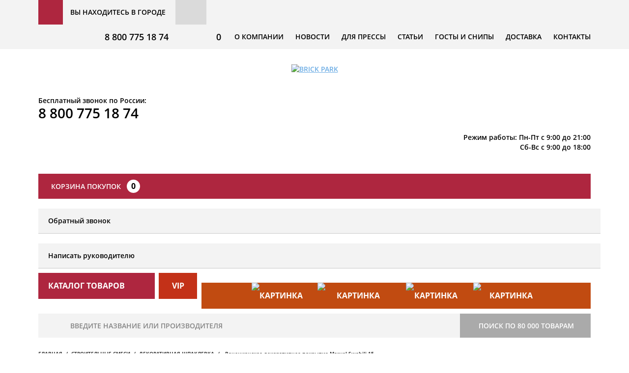

--- FILE ---
content_type: text/html; charset=UTF-8
request_url: https://www.brickpark.ru/dekorativnaya_shpaklevka/venetsianskoe-dekorativnoe-pokrytie-marvel-swahili-15/
body_size: 32582
content:


<!DOCTYPE html>
    <html lang=ru>
    <head>
		<meta name="viewport" content="width=device-width, initial-scale=1">
		
		<link rel="icon" href="/favicon.ico" type="image/x-icon">
        <title>Венецианское декоративное покрытие Marvel Swahili 15 купить по цене 1500 руб. недорого с доставкой - Брик Парк</title><meta http-equiv="Content-Type" content="text/html; charset=UTF-8" />
<meta name="keywords" content="Венецианское декоративное покрытие Marvel Swahili 15, Купить Венецианское декоративное покрытие Marvel Swahili 15" />
<meta name="description" content="Всегда в продаже по лучшей цене Венецианское декоративное покрытие Marvel Swahili 15 за 1500 руб. от производителя. Расчет доставки. Самовывоз. Характеристики, фото, описание" />
<script type="text/javascript" data-skip-moving="true">(function(w, d, n) {var cl = "bx-core";var ht = d.documentElement;var htc = ht ? ht.className : undefined;if (htc === undefined || htc.indexOf(cl) !== -1){return;}var ua = n.userAgent;if (/(iPad;)|(iPhone;)/i.test(ua)){cl += " bx-ios";}else if (/Android/i.test(ua)){cl += " bx-android";}cl += (/(ipad|iphone|android|mobile|touch)/i.test(ua) ? " bx-touch" : " bx-no-touch");cl += w.devicePixelRatio && w.devicePixelRatio >= 2? " bx-retina": " bx-no-retina";var ieVersion = -1;if (/AppleWebKit/.test(ua)){cl += " bx-chrome";}else if ((ieVersion = getIeVersion()) > 0){cl += " bx-ie bx-ie" + ieVersion;if (ieVersion > 7 && ieVersion < 10 && !isDoctype()){cl += " bx-quirks";}}else if (/Opera/.test(ua)){cl += " bx-opera";}else if (/Gecko/.test(ua)){cl += " bx-firefox";}if (/Macintosh/i.test(ua)){cl += " bx-mac";}ht.className = htc ? htc + " " + cl : cl;function isDoctype(){if (d.compatMode){return d.compatMode == "CSS1Compat";}return d.documentElement && d.documentElement.clientHeight;}function getIeVersion(){if (/Opera/i.test(ua) || /Webkit/i.test(ua) || /Firefox/i.test(ua) || /Chrome/i.test(ua)){return -1;}var rv = -1;if (!!(w.MSStream) && !(w.ActiveXObject) && ("ActiveXObject" in w)){rv = 11;}else if (!!d.documentMode && d.documentMode >= 10){rv = 10;}else if (!!d.documentMode && d.documentMode >= 9){rv = 9;}else if (d.attachEvent && !/Opera/.test(ua)){rv = 8;}if (rv == -1 || rv == 8){var re;if (n.appName == "Microsoft Internet Explorer"){re = new RegExp("MSIE ([0-9]+[\.0-9]*)");if (re.exec(ua) != null){rv = parseFloat(RegExp.$1);}}else if (n.appName == "Netscape"){rv = 11;re = new RegExp("Trident/.*rv:([0-9]+[\.0-9]*)");if (re.exec(ua) != null){rv = parseFloat(RegExp.$1);}}}return rv;}})(window, document, navigator);</script>


<link href="/bitrix/css/main/bootstrap.min.css?1662126980121326" type="text/css"  rel="stylesheet" />
<link href="/bitrix/css/main/font-awesome.min.css?166212698023748" type="text/css"  rel="stylesheet" />
<link href="https://fonts.googleapis.com/css?family=Open+Sans:400,300,300italic,600,400italic,600italic,700,700italic,800,800italic&subset=latin,cyrillic,cyrillic-ext&display=swap" type="text/css"  rel="stylesheet" />
<link href="/bitrix/js/ui/fonts/opensans/ui.font.opensans.min.css?16621329642320" type="text/css"  rel="stylesheet" />
<link href="/bitrix/js/main/popup/dist/main.popup.bundle.min.css?166213297724774" type="text/css"  rel="stylesheet" />
<link href="/bitrix/cache/css/s1/main_a_dev/page_f40df97cd8b8d578552a2768759cf9f6/page_f40df97cd8b8d578552a2768759cf9f6_v1.css?1708525182291" type="text/css"  rel="stylesheet" />
<link href="/bitrix/cache/css/s1/main_a_dev/template_b9871e34a1834ccffab2e34e48ac8ae4/template_b9871e34a1834ccffab2e34e48ac8ae4_v1.css?1756637359330904" type="text/css"  data-template-style="true" rel="stylesheet" />







        <!--[if lt IE 9]>
                        <![endif]-->

<!-- Global site tag (gtag.js) - Google Ads: 669867922 -->
<!--script async src="https://www.googletagmanager.com/gtag/js?id=AW-669867922"></script-->
				<link rel="canonical" href="https://www.brickpark.ru/dekorativnaya_shpaklevka/venetsianskoe-dekorativnoe-pokrytie-marvel-swahili-15/">

    </head>
	<body>
		<svg xmlns="http://www.w3.org/2000/svg" xmlns:xlink="http://www.w3.org/1999/xlink" width="0" height="0" style="position:absolute;">

<symbol id="icon-open_new" viewBox="0 0 11 13">
        <path class="st0" d="M5.2 9.4l3.6-6.9.8 3.2 1-.3-1.1-3.8-.2-1-1 .3-3.8 1 .2 1L7.9 2 4.3 8.9z"></path><path class="st0" d="M10 7v5H1V2h2V1H0v12h11V7z"></path>
</symbol>

<symbol id="icon-download" viewBox="0 0 11 13">
        <path class="st0" d="M9 8.4L8 8 6 9V0H5v9L3 8l-1 .4L5.5 11z"></path><path class="st0" d="M10 10v2H1v-2H0v3h11v-3z"></path>
</symbol>

<symbol id="icon-price-list" viewBox="0 0 10 13">
        <path data-name="Прямоугольник 66 копия 9" class="cls-1" d="M0 13V0h7l3 3v10H0zM9 3H7V1H1v11h8V3zM8 6H2V5h6v1zm0 2H2V7h6v1zm-2 2H2V9h4v1z"></path>
</symbol>

<symbol id="icon-arrow_down" viewBox="0 0 8 5">
        <path d="M1.227.268c.567.592 2.78 2.91 2.78 2.91L6.797.27a.662.662 0 0 1 1.062 0 1.03 1.03 0 0 1-.165 1.156L4.39 4.816a.53.53 0 0 1-.764 0L.32 1.424A.833.833 0 0 1 .166.268a.667.667 0 0 1 1.06 0z"></path>
</symbol>

</svg>

				<div class="main" id="top">
			<nav class="top">
				<div class="cent">
					<div class="row">
						<div class="col-lg-12 col-md-12 col-sm-12 col-xs-12">
							<div class="tcmb-btn-view visible-xs-block">
							</div>
							<div class="logo_top visible-xs-block"><img src="/local/templates/main_a_dev/images/logo_top.png" alt="" /></div>
							<div class="sity hidden-xs">
			<span class="hidden-xs hidden-sm">Вы находитесь в городе</span>
			<select id="city_selecter" data-search="true" data-search-limit="1" data-search-placeholder="Введите город" data-search-not-found="Не найдено">

                					<option selected value="1" style="display:none;">&nbsp;</option>
                			</select>
		</div>							
	<div class="menu">
		<div class="menu-top-btn visible-xs-block">
		</div>
		<ul>
											<li>
					<a href="/about/">О компании</a>
				</li>
											<li>
					<a href="/news/">Новости</a>
				</li>
											<li>
					<a href="/press/">Для прессы</a>
				</li>
											<li>
					<a href="/articles/">Статьи</a>
				</li>
											<li>
					<a href="/gosts/">Госты и снипы</a>
				</li>
											<li>
					<a href="/delivery/">Доставка</a>
				</li>
											<li>
					<a href="/contacts/">Контакты</a>
				</li>
					</ul>
	</div>
							<div class="top-btn-basket visible-xs-block">
									
<!--noindex-->
<a href="/personal/cart/" rel="nofollow">
	<div id="bx_basket1" class="cart-adapt"><!--'start_frame_cache_bx_cart_block'--><span class="quantity">0</span><!--'end_frame_cache_bx_cart_block'--></div>
</a>
<!--/noindex-->

							</div>
							<div class="top-btn-cabinet hidden-xs visible-xs-block">
								<a href="/personal/">
								</a>
							</div>
							<div class="mainphone visible-xs-block"><a href="tel:88007751874">8 800 775 18 74</a></div>
							<div class="clearfix"></div>
						</div>
					</div>
				</div>

				<div id="mobile-menu_top"></div>
							</nav>

			<!-- top -->
			<header>
				<div class="scroll">
					<div class="cent clearfix">
						<div class="row">
							<div class="col-lg-3 col-md-2 col-sm-3 col-xs-5">
								<div class="logo">
									<a href="/">
										<img src="/local/templates/main_a_dev/assets/images/logo.png" alt="BRICK PARK">									</a>
								</div>
							</div>
							<div class="col-lg-9 col-md-10 col-sm-9 col-xs-7 work-time-wrap">
								<div class="row">
									<div class="col-lg-4 col-md-4 col-sm-6 col-xs-12 col-md-push-4 col-lg-push-4">
										<div class="phone-main call_phone_hide">
											<p class="titl hidden-xs hidden-sm">
												Бесплатный звонок по России:
											</p>
											<p class="phone-number-main mainphoneformetrika hidden-xs">
												<a href="tel:88007751874">8 800 775 18 74</a>											</p>
										</div>
									</div>
									<div class="col-lg-4 col-md-4 col-sm-6 col-xs-12 col-md-push-4 col-lg-push-4 work-time-wrap">
										<div class="work-time">
											Режим работы: Пн-Пт с 9:00 до 21:00<br>
Сб-Вс с 9:00 до 18:00										</div>
									</div>

									<div class="clearfix visible-sm-block"></div>

									<div class="col-lg-4 col-md-4 col-sm-6 col-xs-12 col-md-pull-8 col-lg-pull-8">
										<div class="phone"><div class="clearfix"><div data-city="348" data-cityname="Москва" data-region="Московская область" class="city_info _hidden mainphoneformetrika"><p class="titl">Служба заказа в Москве:</p><span class="call_phone_1"><a href="tel:+74957893653" class="number"><span>+7 495</span> 789 36 53</a></span></div><div data-city="103608" data-cityname="Москва ЮВАО" data-region="Московская область" class="city_info _hidden mainphoneformetrika"><p class="titl">Служба заказа в Москве:</p><span ><a href="tel:+74996539847" class="number"><span>+7 499</span> 653 98 47</a></span></div><div data-city="350" data-cityname="Санкт-Петербург" data-region="Санкт-Петербург" class="city_info _hidden mainphoneformetrika"><p class="titl">Санкт-Петербург:</p><span ><a href="tel:+78127482857" class="number"><span>+7 812</span> 748 28 57</a></span></div><div data-city="353" data-cityname="Иваново" data-region="Ивановская область" class="city_info _hidden mainphoneformetrika"><p class="titl">Иваново:</p><span ><a href="tel:+78007751874" class="number"><span>+7 800</span> 775 18 74</a></span></div><div data-city="352" data-cityname="Калуга" data-region="Калужская область" class="city_info _hidden mainphoneformetrika"><p class="titl">Калуга:</p><span ><a href="tel:+78007751874" class="number"><span>+7 800</span> 775 18 74</a></span></div><div data-city="354" data-cityname="Пермь" data-region="Пермский край" class="city_info _hidden mainphoneformetrika"><p class="titl">Пермь:</p><span ><a href="tel:+78007751874" class="number"><span>+7 800</span> 775 18 74</a></span></div><div data-city="349" data-cityname="Ростов-на-Дону" data-region="Ростовская область" class="city_info _hidden mainphoneformetrika"><p class="titl">Ростов-на-Дону:</p><span ><a href="tel:+78007751874" class="number"><span>+7 800</span> 775 18 74</a></span></div><div data-city="351" data-cityname="Рязань" data-region="Рязанская область" class="city_info _hidden mainphoneformetrika"><p class="titl">Рязань:</p><span ><a href="tel:+78007751874" class="number"><span>+7 800</span> 775 18 74</a></span></div></div></div>									</div>

									<div class="clearfix visible-md-block visible-lg-block"></div>

									<div class="col-lg-4 col-md-4 col-sm-6 col-xs-12 hidden-xs col-md-push-8 col-lg-push-8">
										
<!--noindex-->
<div id="bx_basket2" class="cart"><a href="/personal/cart/" rel="nofollow"><span class="h3">корзина покупок</span><span class="quantity">0</span></a></div>
<!--/noindex-->

									</div>

									<div class="clearfix visible-sm-block"></div>


									<div class="col-lg-4 col-md-4 col-sm-6 col-xs-12 col-md-pull-4 col-lg-pull-4">
										<div class="top-feedback-block">
											<a href="#popUpForm23feedback" class="back-call popup"><span>Обратный звонок</span></a>
										</div>
									</div>
									<div class="col-lg-4 col-md-4 col-sm-6 col-xs-12 hidden-xs col-md-pull-4 col-lg-pull-4">
										<div class="write-supervisor">
											<a class="popup" href="#popUpForm24">
												Написать руководителю											</a>
										</div>
									</div>

									<div class="clearfix visible-sm-block"></div>

								</div>
							</div>
						</div>
                        						<div class="row">
							<div class="col-lg-12 col-md-12 col-sm-12 col-xs-12">
								<nav class="menu">
									<div class="catalog hidden-xs" data-toggle="hover">
										<div class="btn"></div>
										<p>Каталог товаров</p>
											<div class="bnt-hover-menu">
		<div class="menu__sections">
			<div class="tse-scrollable wrapper">
				<div class="menu__sections__content tse-content">
											<div class="menu__sections__item_parent" data-id="18">
							<a href="/kirpich/">Кирпич</a>
						</div>
											<div class="menu__sections__item_parent" data-id="19">
							<a href="/plitka/">Плитка</a>
						</div>
											<div class="menu__sections__item_parent" data-id="26">
							<a href="/stroitelnye_bloki/">Строительные блоки</a>
						</div>
											<div class="menu__sections__item_parent" data-id="620">
							<a href="/mokryy_fasad/">Штукатурные фасады</a>
						</div>
											<div class="menu__sections__item_parent" data-id="25">
							<a href="/smesi/">Строительные смеси</a>
						</div>
											<div class="menu__sections__item_parent" data-id="20">
							<a href="/trotuarnaya_bruschatka/">Брусчатка</a>
						</div>
											<div class="menu__sections__item_parent" data-id="470">
							<a href="/dekorativnye_elementy/">Декоративные элементы</a>
						</div>
											<div class="menu__sections__item_parent" data-id="476">
							<a href="/dymokhody/">Дымоходы</a>
						</div>
											<div class="menu__sections__item_parent" data-id="16">
							<a href="/zhelezo_betonnye_izdeliya/">Железобетонные изделия</a>
						</div>
											<div class="menu__sections__item_parent" data-id="492">
							<a href="/krovlya/">Кровля</a>
						</div>
											<div class="menu__sections__item_parent" data-id="28">
							<a href="/fasadnyy_kaien/">Фасадный камень</a>
						</div>
											<div class="menu__sections__item_parent" data-id="27">
							<a href="/uteplitel/">Утеплитель</a>
						</div>
											<div class="menu__sections__item_parent" data-id="484">
							<a href="/keramogranit/">Керамогранит</a>
						</div>
											<div class="menu__sections__item_parent" data-id="23">
							<a href="/kolpaki_na_zabor/">Колпаки на забор</a>
						</div>
											<div class="menu__sections__item_parent" data-id="598">
							<a href="/kreplenie_kirpichnoy_kladki_armirovanie/">Крепление кирпичной кладки, армирование, комплектующие</a>
						</div>
											<div class="menu__sections__item_parent" data-id="974">
							<a href="/podborki/">Подборки</a>
						</div>
											<div class="menu__sections__item_parent" data-id="22">
							<a href="/klinkernye_stupeni/">Ступени</a>
						</div>
											<div class="menu__sections__item_parent" data-id="498">
							<a href="/termopaneli/">Термопанели</a>
						</div>
											<div class="menu__sections__item_parent" data-id="21">
							<a href="/gipsokarton/">Гипсокартон</a>
						</div>
											<div class="menu__sections__item_parent" data-id="24">
							<a href="/pgp/">ПГП</a>
						</div>
											<div class="menu__sections__item_parent" data-id="636">
							<a href="/septik/">Септик</a>
						</div>
											<div class="menu__sections__item_parent" data-id="628">
							<a href="/vodostochnye_sistemy/">Водосточные системы</a>
						</div>
									</div>
			</div>
		</div>
		<div class="menu__sections__subsections">
							<div class="menu__sections__subsections__subsection" data-id="18">
											<div class="tse-scrollable wrapper">
							<div class="menu__sections__subsections__subsection__items tse-content nocolumn">
																	<div class="bm_col bm_col_left">
																					<div class="bm_bigblock">
																									<div class="bm_bigblock_title"><a href="/oblitsovochnyy_kirpich/">Облицовочный кирпич</a></div>
																								<div class="bm_bigblock_subitems">
																											<div class="menu__sections__subsections__subsection__item"><a href="/dekorativnyy_kirpich/">Декоративный кирпич</a></div>
																											<div class="menu__sections__subsections__subsection__item"><a href="/bavarskiy_kirpich/">Баварский кирпич</a></div>
																											<div class="menu__sections__subsections__subsection__item"><a href="/belyy_kirpich/">Белый кирпич</a></div>
																											<div class="menu__sections__subsections__subsection__item"><a href="/glazurovannyy_kirpich/">Глазурованный кирпич</a></div>
																											<div class="menu__sections__subsections__subsection__item"><a href="/zheltyy_kirpich/">Желтый кирпич</a></div>
																											<div class="menu__sections__subsections__subsection__item"><a href="/zabornyy_kirpich/">Заборный кирпич</a></div>
																											<div class="menu__sections__subsections__subsection__item"><a href="/zelenyy_kirpich/">Зеленый кирпич</a></div>
																											<div class="menu__sections__subsections__subsection__item"><a href="/keramicheskiy_kirpich/">Керамический кирпич</a></div>
																											<div class="menu__sections__subsections__subsection__item"><a href="/m_250_kirpich/">Кирпич М 250</a></div>
																											<div class="menu__sections__subsections__subsection__item"><a href="/korichnevyy_kirpich/">Коричневый кирпич</a></div>
																											<div class="menu__sections__subsections__subsection__item"><a href="/krasnyy_kirpich/">Красный кирпич</a></div>
																											<div class="menu__sections__subsections__subsection__item"><a href="/litsevoy_kirpich/">Лицевой кирпич</a></div>
																											<div class="menu__sections__subsections__subsection__item"><a href="/nemetskiy_kirpich/">Немецкий кирпич</a></div>
																											<div class="menu__sections__subsections__subsection__item"><a href="/odinarnyy_kirpich/">Одинарный кирпич</a></div>
																											<div class="menu__sections__subsections__subsection__item"><a href="/otdelochnyy_kirpich/">Отделочный кирпич</a></div>
																											<div class="menu__sections__subsections__subsection__item"><a href="/polutornyy_kirpich/">Полуторный кирпич</a></div>
																											<div class="menu__sections__subsections__subsection__item"><a href="/pustotelyy_kirpich/">Пустотелый кирпич</a></div>
																											<div class="menu__sections__subsections__subsection__item"><a href="/seryy_kirpich/">Серый кирпич</a></div>
																											<div class="menu__sections__subsections__subsection__item"><a href="/ukrainskiy_kirpich/">Украинский кирпич</a></div>
																											<div class="menu__sections__subsections__subsection__item"><a href="/fasadnyy_kirpich/">Фасадный кирпич</a></div>
																											<div class="menu__sections__subsections__subsection__item"><a href="/chernyy_kirpich/">Черный кирпич</a></div>
																											<div class="menu__sections__subsections__subsection__item"><a href="/shchelevoy_kirpich/">Щелевой кирпич</a></div>
																									</div>
											</div>
																			</div>
																									<div class="bm_col bm_col_left">
																					<div class="bm_bigblock">
																									<div class="bm_bigblock_title"><a href="/klinkernyy_kirpich/">Клинкерный кирпич</a></div>
																								<div class="bm_bigblock_subitems">
																											<div class="menu__sections__subsections__subsection__item"><a href="/kirpich_obozhzhennyy_na_torfe/">Кирпич обожженный на торфе</a></div>
																											<div class="menu__sections__subsections__subsection__item"><a href="/oplavlennyy_kirpich/">Оплавленный кирпич</a></div>
																											<div class="menu__sections__subsections__subsection__item"><a href="/rossiyskiy_klinkernyy_kirpich/">Российский клинкерный кирпич</a></div>
																									</div>
											</div>
																					<div class="bm_bigblock">
																									<div class="bm_bigblock_title"><a href="/stroitelnyy_kirpich/">Строительный кирпич</a></div>
																								<div class="bm_bigblock_subitems">
																											<div class="menu__sections__subsections__subsection__item"><a href="/polnotelyy_kirpich/">Полнотелый кирпич</a></div>
																											<div class="menu__sections__subsections__subsection__item"><a href="/ryadovoy_kirpich/">Рядовой кирпич</a></div>
																											<div class="menu__sections__subsections__subsection__item"><a href="/dvoynoy_kirpich/">Двойной кирпич</a></div>
																											<div class="menu__sections__subsections__subsection__item"><a href="/butovyy_kirpich/">Бутовый кирпич</a></div>
																											<div class="menu__sections__subsections__subsection__item"><a href="/giperpressovannyy_kirpich/">Гиперпрессованный кирпич</a></div>
																											<div class="menu__sections__subsections__subsection__item"><a href="/zabutovochnyy_kirpich/">Забутовочный кирпич</a></div>
																											<div class="menu__sections__subsections__subsection__item"><a href="/m_100_kirpich/">Кирпич М 100</a></div>
																											<div class="menu__sections__subsections__subsection__item"><a href="/m_125_kirpich/">Кирпич М 125</a></div>
																											<div class="menu__sections__subsections__subsection__item"><a href="/m_150_kirpich/">Кирпич М 150</a></div>
																											<div class="menu__sections__subsections__subsection__item"><a href="/m_200_kirpich/">Кирпич М 200</a></div>
																											<div class="menu__sections__subsections__subsection__item"><a href="/m_300_kirpich/">Кирпич М 300</a></div>
																											<div class="menu__sections__subsections__subsection__item"><a href="/kladochnyy_kirpich/">Кладочный кирпич</a></div>
																											<div class="menu__sections__subsections__subsection__item"><a href="/polnotelyy_keramicheskiy_kirpich/">Полнотелый керамический кирпич</a></div>
																											<div class="menu__sections__subsections__subsection__item"><a href="/polnotelyy_polutornyy_kirpich/">Полнотелый полуторный кирпич</a></div>
																											<div class="menu__sections__subsections__subsection__item"><a href="/rabochiy_kirpich/">Рабочий кирпич</a></div>
																											<div class="menu__sections__subsections__subsection__item"><a href="/fundamentnyy_kirpich/">Фундаментный кирпич</a></div>
																											<div class="menu__sections__subsections__subsection__item"><a href="/tsokolnyy_kirpich/">Цокольный кирпич</a></div>
																											<div class="menu__sections__subsections__subsection__item"><a href="/chernovoy_kirpich/">Черновой кирпич</a></div>
																											<div class="menu__sections__subsections__subsection__item"><a href="/shamotnyy_kirpich/">Шамотный кирпич</a></div>
																									</div>
											</div>
																			</div>
																									<div class="bm_col bm_col_left">
																					<div class="bm_bigblock">
																									<div class="bm_bigblock_title"><a href="/kirpich_ruchnoy_formovki/">Кирпич ручной формовки</a></div>
																								<div class="bm_bigblock_subitems">
																											<div class="menu__sections__subsections__subsection__item"><a href="/angliyskiy_kirpich/">Английский кирпич</a></div>
																											<div class="menu__sections__subsections__subsection__item"><a href="/belgiyskiy_kirpich/">Бельгийский кирпич</a></div>
																											<div class="menu__sections__subsections__subsection__item"><a href="/loft_kirpich/">Лофт кирпич</a></div>
																											<div class="menu__sections__subsections__subsection__item"><a href="/polnotelyy_oblitsovochnyy_kirpich/">Полнотелый облицовочный кирпич</a></div>
																											<div class="menu__sections__subsections__subsection__item"><a href="/rossiyskiy_kirpich_ruchnoy_formovki/">Российский кирпич ручной формовки</a></div>
																											<div class="menu__sections__subsections__subsection__item"><a href="/sostarennyy_kirpich/">Состаренный кирпич</a></div>
																									</div>
											</div>
																					<div class="bm_bigblock">
																									<div class="bm_bigblock_title"><a href="/restavratsionnyy_kirpich/">Реставрационный кирпич</a></div>
																								<div class="bm_bigblock_subitems">
																									</div>
											</div>
																					<div class="bm_bigblock">
																									<div class="bm_bigblock_title"><a href="/tennisit/">Теннисит</a></div>
																								<div class="bm_bigblock_subitems">
																									</div>
											</div>
																					<div class="bm_bigblock">
																									<div class="bm_bigblock_title"><a href="/pechnoy_kirpich/">Печной кирпич</a></div>
																								<div class="bm_bigblock_subitems">
																											<div class="menu__sections__subsections__subsection__item"><a href="/ogneupornyy_kirpich/">Огнеупорный кирпич</a></div>
																											<div class="menu__sections__subsections__subsection__item"><a href="/pechnoy_oblitsovochnyy_kirpich/">Печной облицовочный кирпич</a></div>
																									</div>
											</div>
																					<div class="bm_bigblock">
																									<div class="bm_bigblock_title"><a href="/rigelnyy_kirpich/">Ригельный кирпич</a></div>
																								<div class="bm_bigblock_subitems">
																									</div>
											</div>
																					<div class="bm_bigblock">
																									<div class="bm_bigblock_title"><a href="/silikatnyy_kirpich/">Силикатный кирпич</a></div>
																								<div class="bm_bigblock_subitems">
																									</div>
											</div>
																			</div>
															</div>
						</div>
									</div>
							<div class="menu__sections__subsections__subsection" data-id="19">
											<div class="tse-scrollable wrapper">
							<div class="menu__sections__subsections__subsection__items tse-content nocolumn">
																	<div class="bm_col bm_col_left">
																					<div class="bm_bigblock">
																									<div class="bm_bigblock_title"><a href="/klinkernaya_plitka/">Клинкерная плитка</a></div>
																								<div class="bm_bigblock_subitems">
																											<div class="menu__sections__subsections__subsection__item"><a href="/klinkernaya_plitka_pod_kirpich/">Клинкерная плитка под кирпич</a></div>
																											<div class="menu__sections__subsections__subsection__item"><a href="/fasadnaya_klinkernaya_plitka/">Фасадная клинкерная плитка</a></div>
																											<div class="menu__sections__subsections__subsection__item"><a href="/belaya_klinkernaya_plitka/">Белая клинкерная плитка</a></div>
																									</div>
											</div>
																					<div class="bm_bigblock">
																									<div class="bm_bigblock_title"><a href="/plitka_dlya_vnutrenney_otdelki/">Плитка для внутренней отделки</a></div>
																								<div class="bm_bigblock_subitems">
																									</div>
											</div>
																					<div class="bm_bigblock">
																									<div class="bm_bigblock_title"><a href="/rigelnaya_plitka/">Ригельная плитка</a></div>
																								<div class="bm_bigblock_subitems">
																									</div>
											</div>
																					<div class="bm_bigblock">
																									<div class="bm_bigblock_title"><a href="/krupnoformatnaya_plitka_dlya_tsokolya/">Крупноформатная плитка для цоколя</a></div>
																								<div class="bm_bigblock_subitems">
																									</div>
											</div>
																			</div>
																									<div class="bm_col bm_col_left">
																					<div class="bm_bigblock">
																									<div class="bm_bigblock_title"><a href="/napolnaya_plitka/">Напольная плитка</a></div>
																								<div class="bm_bigblock_subitems">
																											<div class="menu__sections__subsections__subsection__item"><a href="/seraya_napolnaya_plitka/">Серая напольная плитка</a></div>
																											<div class="menu__sections__subsections__subsection__item"><a href="/bezhevaya_napolnaya_plitka/">Бежевая напольная плитка</a></div>
																											<div class="menu__sections__subsections__subsection__item"><a href="/chernaya_napolnaya_plitka/">Черная напольная плитка</a></div>
																											<div class="menu__sections__subsections__subsection__item"><a href="/korichnevaya_napolnaya_plitka/">Коричневая напольная плитка</a></div>
																									</div>
											</div>
																					<div class="bm_bigblock">
																									<div class="bm_bigblock_title"><a href="/krupnoformatnaya_plitka_dlya_fasada/">Крупноформатная плитка для фасада</a></div>
																								<div class="bm_bigblock_subitems">
																									</div>
											</div>
																			</div>
																									<div class="bm_col bm_col_left">
																					<div class="bm_bigblock">
																									<div class="bm_bigblock_title"><a href="/plitka_pod_kirpich/">Плитка под кирпич</a></div>
																								<div class="bm_bigblock_subitems">
																											<div class="menu__sections__subsections__subsection__item"><a href="/plitka_loft/">Плитка Лофт</a></div>
																											<div class="menu__sections__subsections__subsection__item"><a href="/belaya_plitka_pod_kirpich/">Белая плитка под кирпич</a></div>
																									</div>
											</div>
																					<div class="bm_bigblock">
																									<div class="bm_bigblock_title"><a href="/glazurovannaya_plitka/">Глазурованная плитка</a></div>
																								<div class="bm_bigblock_subitems">
																									</div>
											</div>
																					<div class="bm_bigblock">
																									<div class="bm_bigblock_title"><a href="/promyshlennaya_plitka/">Промышленная плитка</a></div>
																								<div class="bm_bigblock_subitems">
																									</div>
											</div>
																			</div>
															</div>
						</div>
									</div>
							<div class="menu__sections__subsections__subsection" data-id="26">
											<div class="tse-scrollable wrapper">
							<div class="menu__sections__subsections__subsection__items tse-content nocolumn">
																	<div class="bm_col bm_col_left">
																					<div class="bm_bigblock">
																									<div class="bm_bigblock_title"><a href="/keramicheskie_bloki/">Керамические блоки</a></div>
																								<div class="bm_bigblock_subitems">
																											<div class="menu__sections__subsections__subsection__item"><a href="/dvoynoy_kamen/">Двойной камень</a></div>
																											<div class="menu__sections__subsections__subsection__item"><a href="/dobornye_elementy/">Доборные элементы</a></div>
																											<div class="menu__sections__subsections__subsection__item"><a href="/krupnoformatnye_bloki/">Крупноформатные блоки</a></div>
																											<div class="menu__sections__subsections__subsection__item"><a href="/teplaya_keramika/">Теплая керамика</a></div>
																											<div class="menu__sections__subsections__subsection__item"><a href="/keramicheskiy_kamen/">Керамический камень</a></div>
																											<div class="menu__sections__subsections__subsection__item"><a href="/peregorodki_keramicheskiy/">Керамические перегородки</a></div>
																											<div class="menu__sections__subsections__subsection__item"><a href="/keramicheskie_bloki_porotherm/">Керамические блоки porotherm</a></div>
																									</div>
											</div>
																			</div>
																									<div class="bm_col bm_col_left">
																					<div class="bm_bigblock">
																									<div class="bm_bigblock_title"><a href="/gazosilikatnye_bloki/">Газосиликатные блоки</a></div>
																								<div class="bm_bigblock_subitems">
																									</div>
											</div>
																					<div class="bm_bigblock">
																									<div class="bm_bigblock_title"><a href="/gazobetonnye_bloki/">Газобетонные блоки</a></div>
																								<div class="bm_bigblock_subitems">
																											<div class="menu__sections__subsections__subsection__item"><a href="/gazobetonnye_peremychki/">Газобетонные перемычки</a></div>
																											<div class="menu__sections__subsections__subsection__item"><a href="/bloki_iz_yacheistogo_betona/">Блоки из ячеистого бетона</a></div>
																									</div>
											</div>
																			</div>
																									<div class="bm_col bm_col_left">
																					<div class="bm_bigblock">
																									<div class="bm_bigblock_title"><a href="/keramzitobetonnye_bloki/">Керамзитобетонные блоки</a></div>
																								<div class="bm_bigblock_subitems">
																											<div class="menu__sections__subsections__subsection__item"><a href="/pesko_tsementnye_bloki/">Пескоцементные блоки</a></div>
																											<div class="menu__sections__subsections__subsection__item"><a href="/penobetonnye_bloki/">Пенобетонные блоки</a></div>
																									</div>
											</div>
																			</div>
															</div>
						</div>
									</div>
							<div class="menu__sections__subsections__subsection" data-id="620">
											<div class="tse-scrollable wrapper">
							<div class="menu__sections__subsections__subsection__items tse-content nocolumn">
																	<div class="bm_col bm_col_left">
																					<div class="bm_bigblock">
																									<div class="bm_bigblock_title"><a href="/gruntovki/">Грунтовки</a></div>
																								<div class="bm_bigblock_subitems">
																									</div>
											</div>
																					<div class="bm_bigblock">
																									<div class="bm_bigblock_title"><a href="/komplektuyushchief/">Комплектующие</a></div>
																								<div class="bm_bigblock_subitems">
																									</div>
											</div>
																					<div class="bm_bigblock">
																									<div class="bm_bigblock_title"><a href="/fasadnye_sistemy/">Фасадные системы</a></div>
																								<div class="bm_bigblock_subitems">
																									</div>
											</div>
																			</div>
																									<div class="bm_col bm_col_left">
																					<div class="bm_bigblock">
																									<div class="bm_bigblock_title"><a href="/klei_dlya_uteplitelya/">Клеи для утеплителя</a></div>
																								<div class="bm_bigblock_subitems">
																									</div>
											</div>
																					<div class="bm_bigblock">
																									<div class="bm_bigblock_title"><a href="/kraski_fasadnye/">Краски фасадные</a></div>
																								<div class="bm_bigblock_subitems">
																									</div>
											</div>
																			</div>
																									<div class="bm_col bm_col_left">
																					<div class="bm_bigblock">
																									<div class="bm_bigblock_title"><a href="/remontnye_shpaklevki_i_shtukaturki/">Ремонтные шпаклевки и штукатурки</a></div>
																								<div class="bm_bigblock_subitems">
																									</div>
											</div>
																					<div class="bm_bigblock">
																									<div class="bm_bigblock_title"><a href="/shtukaturki_dekorativnye/">Штукатурки декоративные</a></div>
																								<div class="bm_bigblock_subitems">
																									</div>
											</div>
																			</div>
															</div>
						</div>
									</div>
							<div class="menu__sections__subsections__subsection" data-id="25">
											<div class="tse-scrollable wrapper">
							<div class="menu__sections__subsections__subsection__items tse-content nocolumn">
																	<div class="bm_col bm_col_left">
																					<div class="bm_bigblock">
																								<div class="bm_bigblock_subitems">
																											<div class="menu__sections__subsections__subsection__item"><a href="/kley_dlya_blokov/">Клей для блоков</a></div>
																											<div class="menu__sections__subsections__subsection__item"><a href="/kley_dlya_plitki/">Клей для плитки</a></div>
																											<div class="menu__sections__subsections__subsection__item"><a href="/kley_dlya_pgp/">Клей для пгп</a></div>
																									</div>
											</div>
																					<div class="bm_bigblock">
																									<div class="bm_bigblock_title"><a href="/shtukaturka/">Штукатурка</a></div>
																								<div class="bm_bigblock_subitems">
																											<div class="menu__sections__subsections__subsection__item"><a href="/fasadnaya_shtukaturka/">Фасадная штукатурка</a></div>
																											<div class="menu__sections__subsections__subsection__item"><a href="/vyravnivayushchie_shtukaturka/">Выравнивающие штукатурки</a></div>
																											<div class="menu__sections__subsections__subsection__item"><a href="/dekorativnaya_shtukaturka/">Декоративная штукатурка</a></div>
																											<div class="menu__sections__subsections__subsection__item"><a href="/teploizolyatsionnaya_shtukaturka/">Теплоизоляционная штукатурка</a></div>
																											<div class="menu__sections__subsections__subsection__item"><a href="/shtukaturka_mashinnogo_naneseniya/">Штукатурка машинного нанесения</a></div>
																									</div>
											</div>
																					<div class="bm_bigblock">
																									<div class="bm_bigblock_title"><a href="/tsvetnoy_kladochnyy_rastvor/">Цветной кладочный раствор</a></div>
																								<div class="bm_bigblock_subitems">
																									</div>
											</div>
																					<div class="bm_bigblock">
																									<div class="bm_bigblock_title"><a href="/gruntovka/">Грунтовка</a></div>
																								<div class="bm_bigblock_subitems">
																											<div class="menu__sections__subsections__subsection__item"><a href="/gruntovka_glubokogo_proniknoveniya/">Грунтовка глубокого проникновения</a></div>
																									</div>
											</div>
																					<div class="bm_bigblock">
																									<div class="bm_bigblock_title"><a href="/kladochnye_i_montazhnye_smesi/">Кладочные и монтажные смеси</a></div>
																								<div class="bm_bigblock_subitems">
																									</div>
											</div>
																					<div class="bm_bigblock">
																									<div class="bm_bigblock_title"><a href="/dobavki_i_modifikatory_sukhikh_smesey/">Добавки и модификаторы сухих смесей</a></div>
																								<div class="bm_bigblock_subitems">
																									</div>
											</div>
																					<div class="bm_bigblock">
																									<div class="bm_bigblock_title"><a href="/ogneupornye_smesi/">Огнеупорные смеси</a></div>
																								<div class="bm_bigblock_subitems">
																									</div>
											</div>
																			</div>
																									<div class="bm_col bm_col_left">
																					<div class="bm_bigblock">
																									<div class="bm_bigblock_title"><a href="/venetsianskaya_shtukaturka/">Венецианская штукатурка</a></div>
																								<div class="bm_bigblock_subitems">
																									</div>
											</div>
																					<div class="bm_bigblock">
																									<div class="bm_bigblock_title"><a href="/nalivnoy_pol/">Наливной пол</a></div>
																								<div class="bm_bigblock_subitems">
																									</div>
											</div>
																					<div class="bm_bigblock">
																									<div class="bm_bigblock_title"><a href="/styazhka/">Стяжка</a></div>
																								<div class="bm_bigblock_subitems">
																									</div>
											</div>
																					<div class="bm_bigblock">
																									<div class="bm_bigblock_title"><a href="/teplyy_rastvor/">Теплый раствор</a></div>
																								<div class="bm_bigblock_subitems">
																									</div>
											</div>
																					<div class="bm_bigblock">
																									<div class="bm_bigblock_title"><a href="/universalnye_smesi/">Универсальные смеси</a></div>
																								<div class="bm_bigblock_subitems">
																											<div class="menu__sections__subsections__subsection__item"><a href="/m_150_sukhaya_smes/">М 150 сухая смесь</a></div>
																											<div class="menu__sections__subsections__subsection__item"><a href="/smes_dlya_bruschatki/">Смесь для брусчатки</a></div>
																											<div class="menu__sections__subsections__subsection__item"><a href="/termostoykie_smesi/">Термостойкие смеси</a></div>
																									</div>
											</div>
																					<div class="bm_bigblock">
																									<div class="bm_bigblock_title"><a href="/zatirka_dlya_shvov/">Затирка для швов</a></div>
																								<div class="bm_bigblock_subitems">
																											<div class="menu__sections__subsections__subsection__item"><a href="/zatirka_dlya_plitki/">Затирка для плитки</a></div>
																									</div>
											</div>
																					<div class="bm_bigblock">
																									<div class="bm_bigblock_title"><a href="/antigololednye_reagenty/">Антигололедные реагенты</a></div>
																								<div class="bm_bigblock_subitems">
																									</div>
											</div>
																			</div>
																									<div class="bm_col bm_col_left">
																					<div class="bm_bigblock">
																									<div class="bm_bigblock_title"><a href="/shpatlevka/">Шпатлевка</a></div>
																								<div class="bm_bigblock_subitems">
																											<div class="menu__sections__subsections__subsection__item"><a href="/gotovye_shpatlevki/">Готовые шпатлевки</a></div>
																											<div class="menu__sections__subsections__subsection__item"><a href="/sukhie_shpatlevki/">Сухие шпатлевки</a></div>
																									</div>
											</div>
																					<div class="bm_bigblock">
																									<div class="bm_bigblock_title"><a href="/sredstva_dlya_zashchity_i_ochistki_fasadov/">Средства для защиты и очистки фасадов</a></div>
																								<div class="bm_bigblock_subitems">
																									</div>
											</div>
																			</div>
															</div>
						</div>
									</div>
							<div class="menu__sections__subsections__subsection" data-id="20">
											<div class="tse-scrollable wrapper">
							<div class="menu__sections__subsections__subsection__items tse-content nocolumn">
																	<div class="bm_col bm_col_left">
																					<div class="bm_bigblock">
																									<div class="bm_bigblock_title"><a href="/klinkernaya_bruschatka/">Клинкерная брусчатка</a></div>
																								<div class="bm_bigblock_subitems">
																											<div class="menu__sections__subsections__subsection__item"><a href="/klinkernaya_bruschatka_rossiya/">Клинкерная брусчатка Россия</a></div>
																									</div>
											</div>
																					<div class="bm_bigblock">
																									<div class="bm_bigblock_title"><a href="/sadovyy_dekor/">Декоративная плитка для сада</a></div>
																								<div class="bm_bigblock_subitems">
																									</div>
											</div>
																			</div>
																									<div class="bm_col bm_col_left">
																					<div class="bm_bigblock">
																									<div class="bm_bigblock_title"><a href="/betonnaya_bruschatka/">Бетонная брусчатка</a></div>
																								<div class="bm_bigblock_subitems">
																											<div class="menu__sections__subsections__subsection__item"><a href="/trotuarnaya_plitka/">Тротуарная плитка</a></div>
																											<div class="menu__sections__subsections__subsection__item"><a href="/trotuarnyy_bordyur/">Тротуарный бордюр</a></div>
																											<div class="menu__sections__subsections__subsection__item"><a href="/gazonnaya_reshetka/">Газонная решетка</a></div>
																											<div class="menu__sections__subsections__subsection__item"><a href="/dorozhnye_elementy/">Дорожные элементы</a></div>
																									</div>
											</div>
																			</div>
																									<div class="bm_col bm_col_left">
																					<div class="bm_bigblock">
																									<div class="bm_bigblock_title"><a href="/granitnaya_bruschatka/">Гранитная брусчатка</a></div>
																								<div class="bm_bigblock_subitems">
																									</div>
											</div>
																					<div class="bm_bigblock">
																									<div class="bm_bigblock_title"><a href="/vodootvody/">Водоотводы</a></div>
																								<div class="bm_bigblock_subitems">
																									</div>
											</div>
																					<div class="bm_bigblock">
																									<div class="bm_bigblock_title"><a href="/svetodiodnaya_bruschatka/">Светодиодная брусчатка</a></div>
																								<div class="bm_bigblock_subitems">
																									</div>
											</div>
																			</div>
															</div>
						</div>
									</div>
							<div class="menu__sections__subsections__subsection" data-id="470">
											<div class="tse-scrollable wrapper">
							<div class="menu__sections__subsections__subsection__items tse-content nocolumn">
																	<div class="bm_col bm_col_left">
																					<div class="bm_bigblock">
																									<div class="bm_bigblock_title"><a href="/klinkernye_podokonniki/">Клинкерные подоконники</a></div>
																								<div class="bm_bigblock_subitems">
																									</div>
											</div>
																					<div class="bm_bigblock">
																									<div class="bm_bigblock_title"><a href="/karniz_fasadnyy/">Карниз фасадный</a></div>
																								<div class="bm_bigblock_subitems">
																									</div>
											</div>
																			</div>
																									<div class="bm_col bm_col_left">
																					<div class="bm_bigblock">
																									<div class="bm_bigblock_title"><a href="/keramicheskie_podokonniki/">Керамические подоконники</a></div>
																								<div class="bm_bigblock_subitems">
																									</div>
											</div>
																			</div>
																									<div class="bm_col bm_col_left">
																					<div class="bm_bigblock">
																									<div class="bm_bigblock_title"><a href="/vstavki_dekorativnye/">Вставки декоративные</a></div>
																								<div class="bm_bigblock_subitems">
																									</div>
											</div>
																					<div class="bm_bigblock">
																									<div class="bm_bigblock_title"><a href="/zamkovye_kamni/">Замковые камни</a></div>
																								<div class="bm_bigblock_subitems">
																									</div>
											</div>
																			</div>
															</div>
						</div>
									</div>
							<div class="menu__sections__subsections__subsection" data-id="476">
											<div class="tse-scrollable wrapper">
							<div class="menu__sections__subsections__subsection__items tse-content nocolumn">
																	<div class="bm_col bm_col_left">
																					<div class="bm_bigblock">
																									<div class="bm_bigblock_title"><a href="/keramicheskie_dymokhodnye_sistemy/">Керамические дымоходные системы</a></div>
																								<div class="bm_bigblock_subitems">
																									</div>
											</div>
																			</div>
																									<div class="bm_col bm_col_left">
																					<div class="bm_bigblock">
																									<div class="bm_bigblock_title"><a href="/stalnye_dymokhodnye_sistemy/">Стальные дымоходные системы</a></div>
																								<div class="bm_bigblock_subitems">
																									</div>
											</div>
																			</div>
																									<div class="bm_col bm_col_left">
																					<div class="bm_bigblock">
																									<div class="bm_bigblock_title"><a href="/ventilyatsionnye_sistemy/">Вентиляционные системы</a></div>
																								<div class="bm_bigblock_subitems">
																									</div>
											</div>
																			</div>
															</div>
						</div>
									</div>
							<div class="menu__sections__subsections__subsection" data-id="16">
											<div class="tse-scrollable wrapper">
							<div class="menu__sections__subsections__subsection__items tse-content nocolumn">
																	<div class="bm_col bm_col_left">
																					<div class="bm_bigblock">
																									<div class="bm_bigblock_title"><a href="/aerodromnye_plity/">Аэродромные плиты</a></div>
																								<div class="bm_bigblock_subitems">
																									</div>
											</div>
																					<div class="bm_bigblock">
																									<div class="bm_bigblock_title"><a href="/peremychki_zhelezobetonnye/">Перемычки железобетонные</a></div>
																								<div class="bm_bigblock_subitems">
																									</div>
											</div>
																					<div class="bm_bigblock">
																									<div class="bm_bigblock_title"><a href="/dorozhnye_plity/">Дорожные плиты</a></div>
																								<div class="bm_bigblock_subitems">
																									</div>
											</div>
																			</div>
																									<div class="bm_col bm_col_left">
																					<div class="bm_bigblock">
																									<div class="bm_bigblock_title"><a href="/bordyurnyy_kamen/">Бордюрный камень</a></div>
																								<div class="bm_bigblock_subitems">
																									</div>
											</div>
																					<div class="bm_bigblock">
																									<div class="bm_bigblock_title"><a href="/fundamentnye_bloki/">Фундаментные блоки</a></div>
																								<div class="bm_bigblock_subitems">
																											<div class="menu__sections__subsections__subsection__item"><a href="/fbs/">Фбс</a></div>
																									</div>
											</div>
																					<div class="bm_bigblock">
																									<div class="bm_bigblock_title"><a href="/kolodeznye_koltsa/">Колодезные кольца</a></div>
																								<div class="bm_bigblock_subitems">
																									</div>
											</div>
																			</div>
																									<div class="bm_col bm_col_left">
																					<div class="bm_bigblock">
																									<div class="bm_bigblock_title"><a href="/fiksator_betonnyy/">Фиксатор бетонный</a></div>
																								<div class="bm_bigblock_subitems">
																											<div class="menu__sections__subsections__subsection__item"><a href="/zhelezobetonnye_izdeliya/">Железобетонные изделия</a></div>
																									</div>
											</div>
																					<div class="bm_bigblock">
																									<div class="bm_bigblock_title"><a href="/plity_perekrytiya/">Плиты перекрытия</a></div>
																								<div class="bm_bigblock_subitems">
																									</div>
											</div>
																					<div class="bm_bigblock">
																									<div class="bm_bigblock_title"><a href="/svai_zabivnye/">Сваи забивные</a></div>
																								<div class="bm_bigblock_subitems">
																									</div>
											</div>
																			</div>
															</div>
						</div>
									</div>
							<div class="menu__sections__subsections__subsection" data-id="492">
											<div class="tse-scrollable wrapper">
							<div class="menu__sections__subsections__subsection__items tse-content nocolumn">
																	<div class="bm_col bm_col_left">
																					<div class="bm_bigblock">
																									<div class="bm_bigblock_title"><a href="/keramicheskaya_cherepitsa/">Керамическая черепица</a></div>
																								<div class="bm_bigblock_subitems">
																									</div>
											</div>
																					<div class="bm_bigblock">
																									<div class="bm_bigblock_title"><a href="/tsementno_peschanaya_cherepitsa/">Цементно песчаная черепица</a></div>
																								<div class="bm_bigblock_subitems">
																									</div>
											</div>
																			</div>
																									<div class="bm_col bm_col_left">
																					<div class="bm_bigblock">
																									<div class="bm_bigblock_title"><a href="/mednaya_krovlya/">Медная кровля</a></div>
																								<div class="bm_bigblock_subitems">
																									</div>
											</div>
																					<div class="bm_bigblock">
																									<div class="bm_bigblock_title"><a href="/slantsevaya_krovlya/">Сланцевая кровля</a></div>
																								<div class="bm_bigblock_subitems">
																									</div>
											</div>
																			</div>
																									<div class="bm_col bm_col_left">
																					<div class="bm_bigblock">
																									<div class="bm_bigblock_title"><a href="/kompozitnaya_cherepitsa/">Композитная черепица</a></div>
																								<div class="bm_bigblock_subitems">
																									</div>
											</div>
																			</div>
															</div>
						</div>
									</div>
							<div class="menu__sections__subsections__subsection" data-id="28">
											<div class="tse-scrollable wrapper">
							<div class="menu__sections__subsections__subsection__items tse-content nocolumn">
																	<div class="bm_col bm_col_left">
																					<div class="bm_bigblock">
																									<div class="bm_bigblock_title"><a href="/iskusstvennyy_kamen/">Искусственный камень</a></div>
																								<div class="bm_bigblock_subitems">
																											<div class="menu__sections__subsections__subsection__item"><a href="/kirpich_dekorativnyy/">Кирпич декоративный</a></div>
																									</div>
											</div>
																			</div>
																									<div class="bm_col bm_col_left">
																					<div class="bm_bigblock">
																									<div class="bm_bigblock_title"><a href="/kamen_fasadnyy/">Камень фасадный</a></div>
																								<div class="bm_bigblock_subitems">
																									</div>
											</div>
																					<div class="bm_bigblock">
																									<div class="bm_bigblock_title"><a href="/dlya_vnutrenney_otdelki/">Для внутренней отделки</a></div>
																								<div class="bm_bigblock_subitems">
																									</div>
											</div>
																			</div>
																									<div class="bm_col bm_col_left">
																					<div class="bm_bigblock">
																									<div class="bm_bigblock_title"><a href="/tsokolnyy_kamen/">Цокольный камень</a></div>
																								<div class="bm_bigblock_subitems">
																									</div>
											</div>
																					<div class="bm_bigblock">
																									<div class="bm_bigblock_title"><a href="/planken/">Планкен</a></div>
																								<div class="bm_bigblock_subitems">
																									</div>
											</div>
																			</div>
															</div>
						</div>
									</div>
							<div class="menu__sections__subsections__subsection" data-id="27">
											<div class="tse-scrollable wrapper">
							<div class="menu__sections__subsections__subsection__items tse-content nocolumn">
																	<div class="bm_col bm_col_left">
																					<div class="bm_bigblock">
																									<div class="bm_bigblock_title"><a href="/uteplitel_dlya_sten/">Утеплитель для стен</a></div>
																								<div class="bm_bigblock_subitems">
																									</div>
											</div>
																					<div class="bm_bigblock">
																									<div class="bm_bigblock_title"><a href="/fasadnyy_uteplitel/">Фасадный утеплитель</a></div>
																								<div class="bm_bigblock_subitems">
																									</div>
											</div>
																					<div class="bm_bigblock">
																									<div class="bm_bigblock_title"><a href="/uteplitel_dlya_derevyannykh_domov/">Утеплитель для деревянных домов</a></div>
																								<div class="bm_bigblock_subitems">
																									</div>
											</div>
																			</div>
																									<div class="bm_col bm_col_left">
																					<div class="bm_bigblock">
																									<div class="bm_bigblock_title"><a href="/uteplitel_dlya_pola/">Утеплитель для пола</a></div>
																								<div class="bm_bigblock_subitems">
																									</div>
											</div>
																					<div class="bm_bigblock">
																									<div class="bm_bigblock_title"><a href="/ekstrudirovannyy_penopolisterol/">Экструдированный пенополистерол</a></div>
																								<div class="bm_bigblock_subitems">
																									</div>
											</div>
																					<div class="bm_bigblock">
																									<div class="bm_bigblock_title"><a href="/mineralnaya_vata/">Минеральная вата</a></div>
																								<div class="bm_bigblock_subitems">
																									</div>
											</div>
																			</div>
																									<div class="bm_col bm_col_left">
																					<div class="bm_bigblock">
																									<div class="bm_bigblock_title"><a href="/penoplast/">Пенопласт</a></div>
																								<div class="bm_bigblock_subitems">
																									</div>
											</div>
																					<div class="bm_bigblock">
																									<div class="bm_bigblock_title"><a href="/uteplitel_dlya_kryshi/">Утеплитель для крыши</a></div>
																								<div class="bm_bigblock_subitems">
																									</div>
											</div>
																					<div class="bm_bigblock">
																									<div class="bm_bigblock_title"><a href="/uteplitel_bazaltovyy/">Утеплитель базальтовый</a></div>
																								<div class="bm_bigblock_subitems">
																									</div>
											</div>
																			</div>
															</div>
						</div>
									</div>
							<div class="menu__sections__subsections__subsection" data-id="484">
											<div class="tse-scrollable wrapper">
							<div class="menu__sections__subsections__subsection__items tse-content withcolumn">
																	<div class="bm_col bm_col_left">
																					<div class="bm_bigblock">
																									<div class="bm_bigblock_title"><a href="/keramicheskiy_granit/">Керамический гранит</a></div>
																								<div class="bm_bigblock_subitems">
																									</div>
											</div>
																			</div>
																															</div>
						</div>
									</div>
							<div class="menu__sections__subsections__subsection" data-id="23">
											<div class="tse-scrollable wrapper">
							<div class="menu__sections__subsections__subsection__items tse-content nocolumn">
																	<div class="bm_col bm_col_left">
																					<div class="bm_bigblock">
																									<div class="bm_bigblock_title"><a href="/kirpich_dlya_ograzhdeniy/">Кирпич для ограждений</a></div>
																								<div class="bm_bigblock_subitems">
																									</div>
											</div>
																			</div>
																									<div class="bm_col bm_col_left">
																					<div class="bm_bigblock">
																									<div class="bm_bigblock_title"><a href="/kozyrek_na_zabor/">Козырек на забор</a></div>
																								<div class="bm_bigblock_subitems">
																									</div>
											</div>
																			</div>
																									<div class="bm_col bm_col_left">
																					<div class="bm_bigblock">
																									<div class="bm_bigblock_title"><a href="/kolpaki_na_zaborr/">Колпаки на забор</a></div>
																								<div class="bm_bigblock_subitems">
																									</div>
											</div>
																			</div>
															</div>
						</div>
									</div>
							<div class="menu__sections__subsections__subsection" data-id="598">
											<div class="tse-scrollable wrapper">
							<div class="menu__sections__subsections__subsection__items tse-content nocolumn">
																	<div class="bm_col bm_col_left">
																					<div class="bm_bigblock">
																									<div class="bm_bigblock_title"><a href="/armiruyushchie_setki/">Армирующие сетки</a></div>
																								<div class="bm_bigblock_subitems">
																									</div>
											</div>
																					<div class="bm_bigblock">
																									<div class="bm_bigblock_title"><a href="/elementy_krepleniya/">Элементы крепления</a></div>
																								<div class="bm_bigblock_subitems">
																									</div>
											</div>
																					<div class="bm_bigblock">
																									<div class="bm_bigblock_title"><a href="/komplektuyushchie/">Комплектующие</a></div>
																								<div class="bm_bigblock_subitems">
																									</div>
											</div>
																			</div>
																									<div class="bm_col bm_col_left">
																					<div class="bm_bigblock">
																									<div class="bm_bigblock_title"><a href="/tsokolnye_shiny/">Цокольные шины</a></div>
																								<div class="bm_bigblock_subitems">
																									</div>
											</div>
																					<div class="bm_bigblock">
																									<div class="bm_bigblock_title"><a href="/ventilyatsionnye_korobochki/">Вентиляционные коробочки</a></div>
																								<div class="bm_bigblock_subitems">
																									</div>
											</div>
																					<div class="bm_bigblock">
																									<div class="bm_bigblock_title"><a href="/truba_pvkh/">Труба пвх</a></div>
																								<div class="bm_bigblock_subitems">
																									</div>
											</div>
																			</div>
																									<div class="bm_col bm_col_left">
																					<div class="bm_bigblock">
																									<div class="bm_bigblock_title"><a href="/uglovye_profili/">Угловые профили</a></div>
																								<div class="bm_bigblock_subitems">
																									</div>
											</div>
																					<div class="bm_bigblock">
																									<div class="bm_bigblock_title"><a href="/kompozitnaya_armatura/">Композитная арматура</a></div>
																								<div class="bm_bigblock_subitems">
																									</div>
											</div>
																					<div class="bm_bigblock">
																									<div class="bm_bigblock_title"><a href="/bazaltoplastikovaya_armatura/">Базальтопластиковая арматура</a></div>
																								<div class="bm_bigblock_subitems">
																									</div>
											</div>
																			</div>
															</div>
						</div>
									</div>
							<div class="menu__sections__subsections__subsection" data-id="974">
									</div>
							<div class="menu__sections__subsections__subsection" data-id="22">
											<div class="tse-scrollable wrapper">
							<div class="menu__sections__subsections__subsection__items tse-content nocolumn">
																	<div class="bm_col bm_col_left">
																					<div class="bm_bigblock">
																									<div class="bm_bigblock_title"><a href="/klinkernye_stupenii/">Клинкерные ступени</a></div>
																								<div class="bm_bigblock_subitems">
																									</div>
											</div>
																			</div>
																									<div class="bm_col bm_col_left">
																					<div class="bm_bigblock">
																									<div class="bm_bigblock_title"><a href="/klinkernaya_napolnaya_plitka/">Клинкерная напольная плитка</a></div>
																								<div class="bm_bigblock_subitems">
																									</div>
											</div>
																			</div>
																									<div class="bm_col bm_col_left">
																					<div class="bm_bigblock">
																									<div class="bm_bigblock_title"><a href="/klinkernyy_plintus/">Клинкерный плинтус</a></div>
																								<div class="bm_bigblock_subitems">
																									</div>
											</div>
																			</div>
															</div>
						</div>
									</div>
							<div class="menu__sections__subsections__subsection" data-id="498">
											<div class="tse-scrollable wrapper">
							<div class="menu__sections__subsections__subsection__items tse-content nocolumn">
																	<div class="bm_col bm_col_left">
																					<div class="bm_bigblock">
																									<div class="bm_bigblock_title"><a href="/fasadnye_termopaneli/">Фасадные термопанели</a></div>
																								<div class="bm_bigblock_subitems">
																									</div>
											</div>
																			</div>
																									<div class="bm_col bm_col_left">
																					<div class="bm_bigblock">
																									<div class="bm_bigblock_title"><a href="/klinkernye_termopaneli/">Клинкерные термопанели</a></div>
																								<div class="bm_bigblock_subitems">
																									</div>
											</div>
																			</div>
																									<div class="bm_col bm_col_left">
																					<div class="bm_bigblock">
																									<div class="bm_bigblock_title"><a href="/termopaneli_pps/">Термопанели ппс</a></div>
																								<div class="bm_bigblock_subitems">
																									</div>
											</div>
																					<div class="bm_bigblock">
																									<div class="bm_bigblock_title"><a href="/termopaneli_ppu/">Термопанели ппу</a></div>
																								<div class="bm_bigblock_subitems">
																									</div>
											</div>
																			</div>
															</div>
						</div>
									</div>
							<div class="menu__sections__subsections__subsection" data-id="21">
											<div class="tse-scrollable wrapper">
							<div class="menu__sections__subsections__subsection__items tse-content nocolumn">
																	<div class="bm_col bm_col_left">
																					<div class="bm_bigblock">
																									<div class="bm_bigblock_title"><a href="/gipsokarton_gibkiy/">Гипсокартон гибкий</a></div>
																								<div class="bm_bigblock_subitems">
																											<div class="menu__sections__subsections__subsection__item"><a href="/gipsovolokno/">Гипсоволокно</a></div>
																											<div class="menu__sections__subsections__subsection__item"><a href="/gvl/">Гвл</a></div>
																											<div class="menu__sections__subsections__subsection__item"><a href="/gkl/">Гкл</a></div>
																											<div class="menu__sections__subsections__subsection__item"><a href="/gipsokartonnye_listy/">Гипсокартонные листы</a></div>
																									</div>
											</div>
																			</div>
																									<div class="bm_col bm_col_left">
																					<div class="bm_bigblock">
																									<div class="bm_bigblock_title"><a href="/vlagostoykiy_gipsokarton/">Влагостойкий гипсокартон</a></div>
																								<div class="bm_bigblock_subitems">
																											<div class="menu__sections__subsections__subsection__item"><a href="/gvl_dlya_pola/">Гвл для пола</a></div>
																									</div>
											</div>
																			</div>
																									<div class="bm_col bm_col_left">
																					<div class="bm_bigblock">
																									<div class="bm_bigblock_title"><a href="/gipsokarton_ognestoykiy/">Гипсокартон огнестойкий</a></div>
																								<div class="bm_bigblock_subitems">
																									</div>
											</div>
																			</div>
															</div>
						</div>
									</div>
							<div class="menu__sections__subsections__subsection" data-id="24">
											<div class="tse-scrollable wrapper">
							<div class="menu__sections__subsections__subsection__items tse-content nocolumn">
																	<div class="bm_col bm_col_left">
																					<div class="bm_bigblock">
																									<div class="bm_bigblock_title"><a href="/gipsovaya_plita/">Гипсовая плита</a></div>
																								<div class="bm_bigblock_subitems">
																											<div class="menu__sections__subsections__subsection__item"><a href="/gipsovye_peregorodki/">Гипсовые перегородки</a></div>
																											<div class="menu__sections__subsections__subsection__item"><a href="/pazogreben/">Пазогребень</a></div>
																											<div class="menu__sections__subsections__subsection__item"><a href="/gipsovye_bloki/">Гипсовые блоки</a></div>
																									</div>
											</div>
																			</div>
																									<div class="bm_col bm_col_left">
																					<div class="bm_bigblock">
																									<div class="bm_bigblock_title"><a href="/pustotelye_pazogrebnevye_plity/">Пустотелые пазогребневые плиты</a></div>
																								<div class="bm_bigblock_subitems">
																									</div>
											</div>
																					<div class="bm_bigblock">
																									<div class="bm_bigblock_title"><a href="/pazogrebnevaya_plita_polnotelaya/">Пазогребневая плита полнотелая</a></div>
																								<div class="bm_bigblock_subitems">
																									</div>
											</div>
																			</div>
																									<div class="bm_col bm_col_left">
																					<div class="bm_bigblock">
																									<div class="bm_bigblock_title"><a href="/plity_pazogrebnevye_vlagostoykie/">Плиты пазогребневые влагостойкие</a></div>
																								<div class="bm_bigblock_subitems">
																									</div>
											</div>
																			</div>
															</div>
						</div>
									</div>
							<div class="menu__sections__subsections__subsection" data-id="636">
											<div class="tse-scrollable wrapper">
							<div class="menu__sections__subsections__subsection__items tse-content nocolumn">
																	<div class="bm_col bm_col_left">
																					<div class="bm_bigblock">
																									<div class="bm_bigblock_title"><a href="/avtonomnaya_kanalizatsiya/">Автономная канализация</a></div>
																								<div class="bm_bigblock_subitems">
																									</div>
											</div>
																			</div>
																									<div class="bm_col bm_col_left">
																					<div class="bm_bigblock">
																									<div class="bm_bigblock_title"><a href="/kompleksnye_ochistnye_sooruzheniya/">Комплексные очистные сооружения</a></div>
																								<div class="bm_bigblock_subitems">
																									</div>
											</div>
																			</div>
																									<div class="bm_col bm_col_left">
																					<div class="bm_bigblock">
																									<div class="bm_bigblock_title"><a href="/spetsializirovannye_ochistnye_sooruzheniya/">Специализированные очистные сооружения</a></div>
																								<div class="bm_bigblock_subitems">
																									</div>
											</div>
																			</div>
															</div>
						</div>
									</div>
							<div class="menu__sections__subsections__subsection" data-id="628">
											<div class="tse-scrollable wrapper">
							<div class="menu__sections__subsections__subsection__items tse-content nocolumn">
																	<div class="bm_col bm_col_left">
																					<div class="bm_bigblock">
																									<div class="bm_bigblock_title"><a href="/sistemy_lineynogo_vodootvoda/">Системы линейного водоотвода</a></div>
																								<div class="bm_bigblock_subitems">
																									</div>
											</div>
																			</div>
																									<div class="bm_col bm_col_left">
																					<div class="bm_bigblock">
																									<div class="bm_bigblock_title"><a href="/sistemy_tochechnogo_vodootvoda/">Системы точечного водоотвода</a></div>
																								<div class="bm_bigblock_subitems">
																									</div>
											</div>
																			</div>
																									<div class="bm_col bm_col_left">
																					<div class="bm_bigblock">
																									<div class="bm_bigblock_title"><a href="/pridvernye_sistemy_gryazezashchity/">Придверные системы грязезащиты</a></div>
																								<div class="bm_bigblock_subitems">
																									</div>
											</div>
																					<div class="bm_bigblock">
																									<div class="bm_bigblock_title"><a href="/materialy_ukrepleniya_i_zashchity_grunta/">Материалы укрепления и защиты грунта</a></div>
																								<div class="bm_bigblock_subitems">
																									</div>
											</div>
																			</div>
															</div>
						</div>
									</div>
					</div>
		<div style="clear:both;"></div>
	</div>
									</div>
									<div class="vip">
										<a href="/vip/">vip</a>
									</div>
									
	<div class="right">
		<div class="right-menu-btn-open visible-sm-inline-block">
			Меню
		</div>
		<ul>
											<li>
					<a href="/aktsii/">
													<img class="visible-xs-inline-block" src="/local/templates/main_a/assets/images/menu-shares.png" alt="картинка" />
												<span class="hidden-xs">Акции</span>
					</a>
				</li>
											<li>
					<a href="/proizvoditeli/">
													<img class="visible-xs-inline-block" src="/local/templates/main_a/assets/images/menu-manufacturers.png" alt="картинка" />
												<span class="hidden-xs">Производители</span>
					</a>
				</li>
											<li>
					<a href="/price-list/">
													<img class="visible-xs-inline-block" src="/local/templates/main_a/assets/images/menu-pricelist.png" alt="картинка" />
												<span class="hidden-xs">Прайс–лист</span>
					</a>
				</li>
											<li>
					<a href="/stroitelstvo/">
													<img class="visible-xs-inline-block" src="/local/templates/main_a/images/stroi.png" alt="картинка" />
												<span class="hidden-xs">Строительство</span>
					</a>
				</li>
					</ul>
	</div>
								</nav>
							</div>
						</div>

													<div class="row">
								<div class="col-lg-12 col-md-12 col-sm-12 col-xs-12">
									<div id="title-search" class="search">
	<form id="form" action="/catalog/">
		<button class="submit hidden-xs" type="submit">Поиск по 80 000 товарам</button>
        <input id="title-search-input" type="text" class="inp-s" name="q" value="" size="40" maxlength="50" autocomplete="off" placeholder="введите название или производителя">
		<button type="submit" class="btn-s"></button>
	</form>
    </div>
									</div>
							</div>
											</div>
				</div>
			</header>
								<section class="content">
			<div class="title cart-bg">
				<div class="cent cent-c">
					<div class="row">
						<div class="col-lg-12 col-md-12 col-sm-12 col-xs-12">
													</div>
					</div>
					<div class="row" id="breadcrumbs_top">
						<div class="col-lg-12 col-md-12 col-sm-12 col-xs-12">
							<div class="breadcrumbs"><ul><li><a href="/">Главная</a></li><li><a href="/smesi/">Строительные смеси</a></li><li><a href="/dekorativnaya_shpaklevka/">Декоративная шпаклевка</a></li></ul></div>															<span>Венецианское декоративное покрытие Marvel Swahili 15</span>
													</div>
					</div>
					<div class="row">
						<div class="col-lg-12 col-md-12 col-sm-12 col-xs-12">
													</div>
					</div>
				</div>
			</div>
			<!-- title -->
			<div class="cent clearfix">
				




<div class="row">
	<div class="col-lg-12 col-md-12 col-sm-12 col-xs-12">
		<div class="product-detailed" itemscope itemtype="http://schema.org/Product">
			<div class="product-a shadow clearfix">
				<div class="row">
					<div class="col-lg-7 col-md-6 col-sm-8 col-xs-12">
						<div class="prod-left relative">
															<h1 class="h3" itemprop="name">Венецианское декоративное покрытие Marvel Swahili 15</h1>																																															<div class="reit" id="bx_vo_2_62288_sBq3II_stars" itemprop="aggregateRating" itemscope itemtype="http://schema.org/AggregateRating">
	<span id="bx_vo_2_62288_sBq3II_progr"></span>
	<meta itemprop="ratingValue" content="1">
	<meta itemprop="reviewCount" content="0">
</div>														<div class="print shadow">
								<a href="#"></a>
							</div>
																					
							<div class="product-images clearfix">
																	<div class="image-small">
									
									
																																																							<div class="item item-active">
												<img src="/upload/resize_cache/iblock/307/82_68_2/307e8b7390d363204ca1894ac3be5c4b.JPG" alt="Венецианское декоративное покрытие Marvel Swahili 15">
											</div>
																			</div>
																								<div class="img-left without-small" style="display: none">
									<div class="image-large shadow img_cell">
									
									
																																																							<div class="item item-active">
												<a class="gallery-item" href="/upload/resize_cache/iblock/307/1800_1200_1c3e698b101cd8dfa23bb4a34749cd438/307e8b7390d363204ca1894ac3be5c4b.JPG"><img itemprop="image" src="/upload/resize_cache/iblock/307/612_543_1c3e698b101cd8dfa23bb4a34749cd438/307e8b7390d363204ca1894ac3be5c4b.JPG" alt="Венецианское декоративное покрытие Marvel Swahili 15"></a>
																									<a target="_blank"  class="brend-image"><img src="/upload/resize_cache/uf/07c/250_65_1/07cf4684c951070c5ee40ef92bf432a2.png" alt="marvel штукатурка" title="marvel штукатурка"></a>
																							</div>
																			</div>									
								</div>
							</div>
							<div class="list-info hidden-lg hidden-xs">
							<ul>
	
	<li><span class="-spech-ico"></span>Специальные условия по карте клиента!</li>
</ul>							</div>
							<div class="addititional-service hidden-lg hidden-xs">
							<div class="addititional-service-title">Дополнительный сервис:</div>
<div class="addititional-service-buttons clearfix">
<a href="/stroitelstvo/price-list/" class="button-works" target="_blank"><i></i><span>Строительно-монтажные работы</span></a>
</div>							</div>
						</div>
					</div>
					<!-- left -->
					<div class="col-lg-5 col-md-6 col-sm-4 col-xs-12">
						<div class="prod-right">
							
							<div class="product-price clearfix" itemprop="offers" itemscope itemtype="http://schema.org/Offer">
									<div class="left">
										<div class="h4">Цена:</div>
										<p>за м2</p>
									</div>
								<div class="right w200">
									<p class="price">1500<span> руб.</span></p>								</div>
										<meta itemprop="priceCurrency" content="RUB">
										<meta itemprop="price" content="1500">
										<meta itemprop="availability" content="http://schema.org/OutOfStock"/>
								</div>							<div class="product-cart">
								<div class="h4">Выберите количество:</div>
										<div class="product-quantity">
											<input id="bx_117848907_62288_quantity" type="text" class="inp-que" value="1">
											<select id="bx_117848907_62288_selected_product" name="product_id"><option value="0" selected="selected">м2</option></select>										</div><div class="cartline clearfix"><button id="bx_117848907_62288_add_basket_link" class="btn-add-cart" onclick="yaCounter43154429.reachGoal('ITEMTOBASKET'); ">В корзину</button><div class="span" id="bx_117848907_62288_product_total_label">Вы выбрали: 1 м2<br>На сумму: 1 500 руб.</div></div>							</div>
							<div class="list-info hidden-md hidden-sm">
							<ul>
	
	<li><span class="-spech-ico"></span>Специальные условия по карте клиента!</li>
</ul>							</div>
							<div class="addititional-service hidden-md hidden-sm">
							<div class="addititional-service-title">Дополнительный сервис:</div>
<div class="addititional-service-buttons clearfix">
<a href="/stroitelstvo/price-list/" class="button-works" target="_blank"><i></i><span>Строительно-монтажные работы</span></a>
</div>							</div>
						</div>
					</div>
				</div>
			</div>
			<!-- product-a -->
			<a id="item__62288" style="display:none;" href="/dekorativnaya_shpaklevka/venetsianskoe-dekorativnoe-pokrytie-marvel-swahili-15/">Венецианское декоративное покрытие Marvel Swahili 15</a>
			
						
			
							<div class="product-b clearfix">
					<div class="row">
													<div class="col-lg-7 col-md-6 col-sm-12 col-xs-12">
								<div class="product-info clearfix">
									<ul class="tabs">
																																<li class="active">Характеристики товара</li>
																																<li>область применения</li>
																			</ul>
									<div>
																					<div class="box shadow visible">
											<!-- правка для schemy.org -->
											<div itemprop="description" style="display: none;">Венецианское декоративное покрытие Marvel Swahili 15</div>
											<!-- end schemy.org -->
												<div class="options"><ul>																	<li>
																		<span class="options-title">Код товара</span>
																																					<span class="options-value">
																				<div class="options-sd-wrap">10009104</div>
																			</span>
																																			</li>																	<li>
																		<span class="options-title">Производитель</span>
																																					<span class="options-value">
																				<div class="options-sd-wrap"><a href="/proizvoditel-marvel_shtukaturka/">marvel штукатурка</a></div>
																			</span>
																																			</li>																	<li>
																		<span class="options-title">Цвет</span>
																																					<span class="options-value">
																				<div class="options-sd-wrap">коричневый</div>
																			</span>
																																			</li>																	<li>
																		<span class="options-title">Тип штукатурки</span>
																																					<span class="options-value">
																				<div class="options-sd-wrap">венецианская , декоративная</div>
																			</span>
																																			</li>																	<li>
																		<span class="options-title">Тип применения</span>
																																					<span class="options-value">
																				<div class="options-sd-wrap">для внутреннего применения</div>
																			</span>
																																			</li>																	<li>
																		<span class="options-title">Вес</span>
																																					<span class="options-value">
																				<div class="options-sd-wrap">1</div>
																			</span>
																																			</li>																	<li>
																		<span class="options-title">Страна</span>
																																					<span class="options-value">
																				<div class="options-sd-wrap">Бельгия</div>
																			</span>
																																			</li></ul></div>											</div>
																					<div class="box shadow" itemprop="description">
											<!-- правка для schemy.org -->
											<div itemprop="description" style="display: none;">Венецианское декоративное покрытие Marvel Swahili 15</div>
											<!-- end schemy.org -->
												Предназначена для финишной декоративной отделки стен, потолков, колонн, фризов и других архитектурных деталей интерьера. Наносится на оштукатуренные и отшпатлёванные ровные поверхности. Выпускается в двух базах: золото и серебро. Колеруется универсальными или водно-дисперсионными пигментными пастами.											</div>
																			</div>
								</div>								
							</div>
												
																											<div class="col-lg-5 col-md-6 col-sm-12 col-xs-12">
								<!--noindex-->
								<div class="consultant shadow">
									<div class="shadow clearfix">
										<div class="h3" style="font-size: 18px;line-height: 24px;text-transform: none;padding-bottom: 21px;">По данному товару консультирует:</div>
																				<div class="consult-block-iem">
																																			<div class="consult-image">
													<img src="/upload/resize_cache/main/4f5/145_173_1/4f5b68615246b66e8b94d0cd6824371b.jpg" alt="Павел Сереков">
																											<div class="consult-company-logo"><img src="/local/templates/main_a_dev/assets/images/consultant_logo.png" alt="ООО Брик парк" class="no-border"></div>
																									</div>
																						<div class="consult-info">
												<div class="name">Павел Сереков																											<span>Ведущий менеджер</span>																									</div>
												<div class="bot-panel">
																											<div class="phone"><a href="skype:8 (495) 789 36 53?call">8 (495) 789 36 53</a></div>																																								<div class="email"><a href="mailto:spn@brickpark.ru">spn@brickpark.ru</a></div>																										<div class="order-call">
														<a href="#popUpForm23productfeedback" class="popup" onclick="yaCounter43154429.reachGoal('MANAGERCALL'); ">Заказать звонок</a>
													</div>
												</div>
											</div>
										</div>
									</div>
								</div>
								<!--/noindex-->
							</div>
																			<div class="col-lg-12 col-md-12 col-sm-12 col-xs-12">
															<div class="element_description_and_video_container shadow"><div class="element_description_and_video_container_box"><p>Отделочный материал для внутренних работ декоративное покрытие &quot;Swahili&quot; представляет собой краску на основе акриловой дисперсии, кварцевой пыли и наполнителей с металлизированным эффектом.<br />
Покрытие создает переменчивую и приятную игру отражающегося света и цветов.&nbsp;&nbsp;&quot;Swahili&quot; придает стенам эффект античной ткани, шелка и идеально подходит как для классиче-ского, так&nbsp;&nbsp;и для современного интерьера. <br />
Выпускается в двух базах: золото и серебро.</p></div></div>																						</div>
											</div>
				</div>
					</div>
	</div>
</div>

	<div class="recommended-products shadow clearfix">
	<div class="h3" style="font-size: 16px;padding: 18px 3px 15px;line-height: 24px;">Похожие товары</div>
	<div class="product-lists"><ul class="clearfix"><li>
		<div class="item" id="bx_3966226736_62232"><div class="image">
				<a href="/dekorativnaya_shpaklevka/venetsianskaya-adgezionnaya-kraska-marvel-primo-d-cor-5/">
					<img src="/upload/resize_cache/iblock/96b/365_222_26eb4ce162d212941df876501f8ee055f/96be218c98bcb84f6c5b4d2cb4e36599.jpg" alt="Венецианская адгезионная краска Marvel Primo Décor 5"></a><a href="/include/ajax/product.php?id=62232" class="item-more">Подробнее</a></div><div class="h4"><a id="item__62232" href="/dekorativnaya_shpaklevka/venetsianskaya-adgezionnaya-kraska-marvel-primo-d-cor-5/">Венецианская адгезионная краска Marvel Primo Décor 5</a><div class="reit"><span class="star0"></span></div></div>
			<div class="price_buttons">
			<div class="left"><p>Цена за м2</p><p class="price">500<span> руб.</span></p>			</div>
			<div class="right"><div class="reit"><span class="star0"></span></div><div class="button-cart"><a id="bx_3966226736_62232_buy_link" href="javascript:void(0)" class="buy buy_link_62232">Купить</a></div></div>
				<div class="clearfix"></div>
			</div>
		</div></li><li>
		<div class="item" id="bx_3966226736_62314"><div class="image">
				<a href="/dekorativnaya_shpaklevka/venetsianskoe-dekorativnoe-pokrytie-marvel-traverto-sol-7/">
					<img src="/upload/resize_cache/iblock/26d/365_222_26eb4ce162d212941df876501f8ee055f/26d7bc46457cf180cb53ea9bf914ef0f.jpg" alt="Венецианское декоративное покрытие Marvel Traverto Sol 7"></a><a href="/include/ajax/product.php?id=62314" class="item-more">Подробнее</a></div><div class="h4"><a id="item__62314" href="/dekorativnaya_shpaklevka/venetsianskoe-dekorativnoe-pokrytie-marvel-traverto-sol-7/">Венецианское декоративное покрытие Marvel Traverto Sol 7</a><div class="reit"><span class="star0"></span></div></div>
			<div class="price_buttons">
			<div class="left"><p>Цена за м2</p><p class="price">1500<span> руб.</span></p>			</div>
			<div class="right"><div class="reit"><span class="star0"></span></div><div class="button-cart"><a id="bx_3966226736_62314_buy_link" href="javascript:void(0)" class="buy buy_link_62314">Купить</a></div></div>
				<div class="clearfix"></div>
			</div>
		</div></li><li>
		<div class="item" id="bx_3966226736_62202"><div class="image">
				<a href="/dekorativnaya_shpaklevka/venetsianskaya-shtukaturka-marvel-classic-akrilovaya62/">
					<img src="/upload/resize_cache/iblock/bae/365_222_26eb4ce162d212941df876501f8ee055f/bae6790c4f5cb6f97f51adaf3b4a442b.JPG" alt="Венецианская штукатурка Marvel CLASSIC акриловая цвет светло коричневый"></a><a href="/include/ajax/product.php?id=62202" class="item-more">Подробнее</a></div><div class="h4"><a id="item__62202" href="/dekorativnaya_shpaklevka/venetsianskaya-shtukaturka-marvel-classic-akrilovaya62/">Венецианская штукатурка Marvel CLASSIC акриловая цвет светло коричневый</a><div class="reit"><span class="star0"></span></div></div>
			<div class="price_buttons">
			<div class="left"><p>Цена за м2</p><p class="price">1500<span> руб.</span></p>			</div>
			<div class="right"><div class="reit"><span class="star0"></span></div><div class="button-cart"><a id="bx_3966226736_62202_buy_link" href="javascript:void(0)" class="buy buy_link_62202">Купить</a></div></div>
				<div class="clearfix"></div>
			</div>
		</div></li><li>
		<div class="item" id="bx_3966226736_62318"><div class="image">
				<a href="/dekorativnaya_shpaklevka/venetsianskoe-dekorativnoe-pokrytie-marvel-traverto-sol-9/">
					<img src="/upload/resize_cache/iblock/29a/365_222_26eb4ce162d212941df876501f8ee055f/29a2612f3279840de60db88e2397b834.jpg" alt="Венецианское декоративное покрытие Marvel Traverto Sol 9"></a><a href="/include/ajax/product.php?id=62318" class="item-more">Подробнее</a></div><div class="h4"><a id="item__62318" href="/dekorativnaya_shpaklevka/venetsianskoe-dekorativnoe-pokrytie-marvel-traverto-sol-9/">Венецианское декоративное покрытие Marvel Traverto Sol 9</a><div class="reit"><span class="star0"></span></div></div>
			<div class="price_buttons">
			<div class="left"><p>Цена за м2</p><p class="price">1500<span> руб.</span></p>			</div>
			<div class="right"><div class="reit"><span class="star0"></span></div><div class="button-cart"><a id="bx_3966226736_62318_buy_link" href="javascript:void(0)" class="buy buy_link_62318">Купить</a></div></div>
				<div class="clearfix"></div>
			</div>
		</div></li></ul></div></div>
<br />
<div class="recommended-products shadow clearfix">
    <div class="h3" style="font-size: 16px;padding: 18px 3px 15px;line-height: 24px;">С этим товаром берут</div>
<div style="display:none;">
</div>

<div class="product-lists">

	


<ul class="clearfix">
	
			<li>

			<div class="item" id="bx_1970176138_29003">
<div class="item-left">
				<div class="image">
					<a href="/dekorativnyy_kirpich/kirpich-lode-asais-janka-pechnoy/">
						<img src="/upload/resize_cache/iblock/1ca/365_222_247516ddd0c99bfe90004f291d80f7a73/1ca2fde7e75ff1762b09fe124d299ced.jpg" alt="Кирпич Lode Asais Janka печной"></a><a href="/include/ajax/product.php?id=29003" class="item-more">Подробнее</a></div>
<! -- close .item-left --> 
</div>

<div class="item-right">
				<div class="h4"><div class="code">Код товара: 03901008</div><a id="item__29003" href="/dekorativnyy_kirpich/kirpich-lode-asais-janka-pechnoy/">Кирпич Lode Asais Janka печной</a><div class="reit"><span class="star0"></span></div></div>
				<div class="price_buttons">

				<div class="left"><p>Цена за шт</p><p class="price">97,71<span> руб.</span></p>				</div> 

				<div class="right"><div class="button-cart"><a id="bx_1970176138_29003_buy_link" href="javascript:void(0)" class="buy buy_link_29003">Купить</a></div></div>
					<div class="clearfix"></div>
				</div>

<! -- close .item-right --> 
			</div>

			</div>			<div itemscope itemtype="http://schema.org/Product" style="display: none;">
				<!--В поле name указывается наименование товара.-->
				<span itemprop="name">Кирпич Lode Asais Janka печной</span>
				<!--В поле description дается описание товара.-->
				<span itemprop="description">Кирпич Lode Asais Janka печной</span>
				<!--В поле image указывается ссылка на картинку товара.-->
				<img src="/upload/resize_cache/iblock/1ca/365_222_247516ddd0c99bfe90004f291d80f7a73/1ca2fde7e75ff1762b09fe124d299ced.jpg" itemprop="image" alt="" />
				<!--Указывается схема Offer.-->
				<div itemprop="offers" itemscope itemtype="http://schema.org/Offer">
					<!--В поле price указывается цена товара.-->
					<span itemprop="price">97.71</span>
					<!--В поле priceCurrency указывается валюта.-->
					<span itemprop="priceCurrency">RUB</span>
				</div>
			</div>
			<!-- картинки товаров -->
			<div itemscope itemtype="http://schema.org/ImageObject" style="display:none;">
				<span itemprop="name">Кирпич Lode Asais Janka печной</span>
				<img src="/upload/resize_cache/iblock/1ca/365_222_247516ddd0c99bfe90004f291d80f7a73/1ca2fde7e75ff1762b09fe124d299ced.jpg" itemprop="contentUrl" alt="" />
				<span itemprop="description">Кирпич Lode Asais Janka печной</span>
			</div>
					</li>
			
			<li>

			<div class="item" id="bx_1970176138_79407">
<div class="item-left">
				<div class="image">
					<a href="/kirpich/kirpich-roben-chelsea-bazaltovo-pestryy-nf-polnotelyy/">
						<img src="/upload/resize_cache/iblock/322/365_222_247516ddd0c99bfe90004f291d80f7a73/3224037db57ddce941d8f3b1274c3b58.jpg" alt="Кирпич Roben Chelsea базальтово-пестрый NF полнотелый"></a><a href="/include/ajax/product.php?id=79407" class="item-more">Подробнее</a></div>
<! -- close .item-left --> 
</div>

<div class="item-right">
				<div class="h4"><div class="code">Код товара: 04201108</div><a id="item__79407" href="/kirpich/kirpich-roben-chelsea-bazaltovo-pestryy-nf-polnotelyy/">Кирпич Roben Chelsea базальтово-пестрый NF полнотелый</a><div class="reit"><span class="star0"></span></div></div>
				<div class="price_buttons">

				<div class="left"><p>Цена за шт</p><p class="price">406,11<span class="symbol"> Й</span></p>				</div> 

				<div class="right"><div class="button-cart"><a id="bx_1970176138_79407_buy_link" href="javascript:void(0)" class="buy buy_link_79407">Купить</a></div></div>
					<div class="clearfix"></div>
				</div>

<! -- close .item-right --> 
			</div>

			</div>			<div itemscope itemtype="http://schema.org/Product" style="display: none;">
				<!--В поле name указывается наименование товара.-->
				<span itemprop="name">Кирпич Roben Chelsea базальтово-пестрый NF полнотелый</span>
				<!--В поле description дается описание товара.-->
				<span itemprop="description">Кирпич Roben Chelsea базальтово-пестрый NF полнотелый</span>
				<!--В поле image указывается ссылка на картинку товара.-->
				<img src="/upload/resize_cache/iblock/322/365_222_247516ddd0c99bfe90004f291d80f7a73/3224037db57ddce941d8f3b1274c3b58.jpg" itemprop="image" alt="" />
				<!--Указывается схема Offer.-->
				<div itemprop="offers" itemscope itemtype="http://schema.org/Offer">
					<!--В поле price указывается цена товара.-->
					<span itemprop="price">406.11</span>
					<!--В поле priceCurrency указывается валюта.-->
					<span itemprop="priceCurrency">RUB</span>
				</div>
			</div>
			<!-- картинки товаров -->
			<div itemscope itemtype="http://schema.org/ImageObject" style="display:none;">
				<span itemprop="name">Кирпич Roben Chelsea базальтово-пестрый NF полнотелый</span>
				<img src="/upload/resize_cache/iblock/322/365_222_247516ddd0c99bfe90004f291d80f7a73/3224037db57ddce941d8f3b1274c3b58.jpg" itemprop="contentUrl" alt="" />
				<span itemprop="description">Кирпич Roben Chelsea базальтово-пестрый NF полнотелый</span>
			</div>
					</li>
			
			<li>

			<div class="item" id="bx_1970176138_111695">
<div class="item-left">
				<div class="image">
					<a href="/dekorativnyy_kirpich/kirpich-ruchnoy-formovki-bogandinskiy-gordon-ecowdf/">
						<img src="/upload/resize_cache/iblock/741/365_222_247516ddd0c99bfe90004f291d80f7a73/741f8207289966b789471b9663d41190.jpg" alt="Кирпич ручной формовки Богандинский Гордон EcoWDF"></a><a href="/include/ajax/product.php?id=111695" class="item-more">Подробнее</a></div>
<! -- close .item-left --> 
</div>

<div class="item-right">
				<div class="h4"><div class="code">Код товара: 09901015</div><a id="item__111695" href="/dekorativnyy_kirpich/kirpich-ruchnoy-formovki-bogandinskiy-gordon-ecowdf/">Кирпич ручной формовки Богандинский Гордон EcoWDF</a><div class="reit"><span class="star0"></span></div></div>
				<div class="price_buttons">

				<div class="left"><p>Цена за шт</p><p class="price">28,75<span> руб.</span></p>				</div> 

				<div class="right"><div class="button-cart"><a id="bx_1970176138_111695_buy_link" href="javascript:void(0)" class="buy buy_link_111695">Купить</a></div></div>
					<div class="clearfix"></div>
				</div>

<! -- close .item-right --> 
			</div>

			</div>			<div itemscope itemtype="http://schema.org/Product" style="display: none;">
				<!--В поле name указывается наименование товара.-->
				<span itemprop="name">Кирпич ручной формовки Богандинский Гордон EcoWDF</span>
				<!--В поле description дается описание товара.-->
				<span itemprop="description">Кирпич ручной формовки Богандинский Гордон EcoWDF</span>
				<!--В поле image указывается ссылка на картинку товара.-->
				<img src="/upload/resize_cache/iblock/741/365_222_247516ddd0c99bfe90004f291d80f7a73/741f8207289966b789471b9663d41190.jpg" itemprop="image" alt="" />
				<!--Указывается схема Offer.-->
				<div itemprop="offers" itemscope itemtype="http://schema.org/Offer">
					<!--В поле price указывается цена товара.-->
					<span itemprop="price">28.75</span>
					<!--В поле priceCurrency указывается валюта.-->
					<span itemprop="priceCurrency">RUB</span>
				</div>
			</div>
			<!-- картинки товаров -->
			<div itemscope itemtype="http://schema.org/ImageObject" style="display:none;">
				<span itemprop="name">Кирпич ручной формовки Богандинский Гордон EcoWDF</span>
				<img src="/upload/resize_cache/iblock/741/365_222_247516ddd0c99bfe90004f291d80f7a73/741f8207289966b789471b9663d41190.jpg" itemprop="contentUrl" alt="" />
				<span itemprop="description">Кирпич ручной формовки Богандинский Гордон EcoWDF</span>
			</div>
					</li>
			
			<li>

			<div class="item" id="bx_1970176138_103118">
<div class="item-left">
				<div class="image">
					<a href="/dekorativnyy_kirpich/kirpich-donskie-zori-s-kleymom-orla-wdf/">
						<img src="/upload/resize_cache/iblock/090/365_222_247516ddd0c99bfe90004f291d80f7a73/0902558dedff86fe8b475f14cbdb42bd.jpg" alt="Кирпич Донские зори с клеймом Орла WDF"></a><a href="/include/ajax/product.php?id=103118" class="item-more">Подробнее</a></div>
<! -- close .item-left --> 
</div>

<div class="item-right">
				<div class="h4"><div class="code">Код товара: 09801088</div><a id="item__103118" href="/dekorativnyy_kirpich/kirpich-donskie-zori-s-kleymom-orla-wdf/">Кирпич Донские зори с клеймом Орла WDF</a><div class="reit"><span class="star5"></span></div></div>
				<div class="price_buttons">

				<div class="left"><p>Цена за шт</p><p class="price">149,04<span class="symbol"> Й</span></p>				</div> 

				<div class="right"><div class="button-cart"><a id="bx_1970176138_103118_buy_link" href="javascript:void(0)" class="buy buy_link_103118">Купить</a></div></div>
					<div class="clearfix"></div>
				</div>

<! -- close .item-right --> 
			</div>

			</div>			<div itemscope itemtype="http://schema.org/Product" style="display: none;">
				<!--В поле name указывается наименование товара.-->
				<span itemprop="name">Кирпич Донские зори с клеймом Орла WDF</span>
				<!--В поле description дается описание товара.-->
				<span itemprop="description">Кирпич Донские зори с клеймом Орла WDF</span>
				<!--В поле image указывается ссылка на картинку товара.-->
				<img src="/upload/resize_cache/iblock/090/365_222_247516ddd0c99bfe90004f291d80f7a73/0902558dedff86fe8b475f14cbdb42bd.jpg" itemprop="image" alt="" />
				<!--Указывается схема Offer.-->
				<div itemprop="offers" itemscope itemtype="http://schema.org/Offer">
					<!--В поле price указывается цена товара.-->
					<span itemprop="price">149.04</span>
					<!--В поле priceCurrency указывается валюта.-->
					<span itemprop="priceCurrency">RUB</span>
				</div>
			</div>
			<!-- картинки товаров -->
			<div itemscope itemtype="http://schema.org/ImageObject" style="display:none;">
				<span itemprop="name">Кирпич Донские зори с клеймом Орла WDF</span>
				<img src="/upload/resize_cache/iblock/090/365_222_247516ddd0c99bfe90004f291d80f7a73/0902558dedff86fe8b475f14cbdb42bd.jpg" itemprop="contentUrl" alt="" />
				<span itemprop="description">Кирпич Донские зори с клеймом Орла WDF</span>
			</div>
					</li>
		</ul>
</div>
	</div><br />
<div class="reviews_block shadow clearfix">
	<div class="h3" style="font-size: 16px;padding: 18px 3px 15px;line-height: 24px;">Отзывы о продукции</div>
			<div class="prev_form_text">Оставить отзыв или задать вопрос Вы можете с помощью данной формы:</div>
	<div id="reviews_form" class="popup-frame">
		<form method="post" name="reviews_form" class="reviews_form">
			<input type="hidden" name="url" value="/dekorativnaya_shpaklevka/venetsianskoe-dekorativnoe-pokrytie-marvel-swahili-15/" />
			<input type="hidden" name="id" value="62288" />
			<input type="hidden" name="field" value="" />

			<p class="caption">Оставить отзыв / Задать вопрос</p>
			<p class="reg_text">Все поля обязательны для заполнения</p>

			<div class="answer"></div>

			<div class="row">
				<div class="col-xs-12 col-sm-12 col-md-6 col-lg-5 col-lg-offset-1">
					<div class="inputline">
						<label for="name">Ваше Имя</label>
						<input type="text" class="inp" required="required" name="name" value="" />
					</div>

					<div class="inputline">
						<label for="phone">Ваш телефон</label>
						<input type="text" class="inp" required="required" name="phone" value="">
					</div>
				</div>
				
				<div class="col-xs-12 col-sm-12 col-md-6 col-lg-5">
					<div class="inputline">
						<label for="msg">Ваш отзыв / вопрос</label>
						<textarea name="msg" class="area" cols="30" rows="2" required="required"></textarea>
					</div>
				</div>
			</div>

			<div class="row">
				<div class="col-xs-12 col-sm-12 col-md-6 col-md-offset-3 col-lg-4 col-lg-offset-4">
					<div class="agreement_link">
						<input type="checkbox" name="agreement_order" required="required" checked="checked" />
						<a href="/politika-konfidentsialnosti/" target="_blank">Я даю согласие на обработку своих персональных данных и соглашаюсь с текстом, приведенным по ссылке</a>
					</div>

					<input type="submit" class="btn send" value="Отправить">
				</div>
			</div>
		</form>
	</div>
</div>

<div id="popUpForm23productfeedback" class="mfp-hide popup-frame"><form name="iblock_add" action="/dekorativnaya_shpaklevka/venetsianskoe-dekorativnoe-pokrytie-marvel-swahili-15/" method="post" enctype="multipart/form-data" class="clearfix" onsubmit="return PopupFormSubmit(event, this);">
			<input type="hidden" name="ADD_FORM_IBLOCK_ID" value="23" />
			<div class="form-top-cont">
				<input type="text" name="name" value="">
			</div>
			<input type="hidden" name="sessid" id="sessid" value="b5505b6897a23e49c6c5ba2a2795713d" /><input type="hidden" name="FORM_EXTRA_PARAMS" value="productfeedback" />			<div class="newform h3 -back-call">Заказать звонок</div><div class="inputline">
						<label>ФИО*</label><input required="required" class="inp" type="text" name="PROPERTY[NAME][0]" size="25" value="" /></div><div class="inputline">
						<label>Контактный телефон*</label><span class="inp-wrap"><span>+7</span><input required="required" class="inp kod" type="text" name="PROPERTY[91][0]" size="25" value="" /><input required="required" class="inp num" type="text" name="PROPERTY[92][0]" size="25" value="" /></span></div><div class="b-when-call">
						<div class="b-when-call__wrap"><span class="b-when-call__title">Когда вам позвонить?*</span><div class="b-when-call__select"><select name="PROPERTY[93]"><option value="48"  selected="selected">В ближайшее время</option><option value="49" >Утром (9-12)</option><option value="50" >Днем (12-16)</option><option value="51" >Вечером (16-21)</option></select></div></div>
					</div><input type="hidden" name="PROPERTY[97][0]" value="62288"><input type="hidden" name="PROPERTY[98][0]" value="42"><input type="text" name="iblock_add_captcha" style="display: none;">
			<div class="agreement_link">
				<input type="checkbox" name="agreement_order" required="required" checked="checked" />
				<a href="/politika-konfidentsialnosti/" target="_blank">Я даю согласие на обработку своих персональных данных и соглашаюсь с текстом, приведенным по ссылке</a>
			</div>

			<div class="buttonline clearfix">
				<input type="submit" name="iblock_submit" class="btn send left" onclick="yaCounter43154429.reachGoal('MANAGERSEND');" value="Отправить" />
				<button class="btn cls right">Закрыть</button>
			</div>
		</form>
	</div>			</div>
		</section>
	 
												
								
				
	<div class="work-with-us">
		<div class="cent cent-c">
			<div class="row">
				<div class="col-lg-12 col-md-12 col-sm-12 col-xs-12">
					<div class="h3" style="font: 700 16px/24px 'Open Sans', sans-serif;text-transform: none;padding-bottom: 16px;">Почему с нами удобно работать:</div>
										
					<ul class="clearfix">
																				<li
																	 data-in="flipInX"																									 data-out="flipOutX"								 
								id="bx_1373509569_326" 
								class="cent-item cent-item-top cent-item-225"
							>
								<div class="cent-item-btn">
																													<i>
											<img 
												src="/upload/iblock/2bb/with_us_1.png" 
												alt="Гибкая система логистики"
																									 title="Гибкая система логистики"																							>
										</i>
																												<span>Гибкая система логистики</span>
																	</div>
																	<div class="cent-item-active"><p>
	Мы доставляем строительные материалы с заводов всей России и Европы в любой уголок нашей страны.
</p></div>															</li>
																				<li
																	 data-in="flipInX"																									 data-out="flipOutX"								 
								id="bx_1373509569_327" 
								class="cent-item cent-item-top cent-item-30"
							>
								<div class="cent-item-btn">
																													<i>
											<img 
												src="/upload/iblock/2fa/with_us_2.png" 
												alt="Индивидуальное сопровождение заказа"
																									 title="Индивидуальное сопровождение заказа"																							>
										</i>
																												<span>Индивидуальное сопровождение заказа</span>
																	</div>
																	<div class="cent-item-active"><p>
СМС информирование и индивидуальный 
менеджер с профессиональными знаниями Вашего материала.
</p></div>															</li>
																				<li
																	 data-in="flipInX"																									 data-out="flipOutX"								 
								id="bx_1373509569_328" 
								class="cent-item cent-item-top cent-item-225"
							>
								<div class="cent-item-btn">
																													<i>
											<img 
												src="/upload/iblock/48c/with_us_3.png" 
												alt="Крупнейший шоу-рум"
																									 title="Крупнейший шоу-рум"																							>
										</i>
																												<span>Крупнейший шоу-рум</span>
																	</div>
																	<div class="cent-item-active"><p>
	 Офис на 700 квадратных метров: 20000 наименований материалов которые можно выбрать и заказать.
</p></div>															</li>
																				<li
																	 data-in="flipInX"																									 data-out="flipOutX"								 
								id="bx_1373509569_329" 
								class="cent-item cent-item-top"
							>
								<div class="cent-item-btn">
																													<i>
											<img 
												src="/upload/iblock/c50/with_us_4.png" 
												alt="Эксклюзивные поставки"
																									 title="Эксклюзивные поставки"																							>
										</i>
																												<span>Эксклюзивные поставки</span>
																	</div>
																	<div class="cent-item-active"><p>
Эксклюзивный материал с любого уголка нашей планеты для дома Вашей мечты. 
</p></div>															</li>
											</ul>
			
									</div>
			</div>
		</div>
	</div>
						
			<footer>
				<div class="cent cent-c">
					<div class="row">
						<div class="col-lg-4 col-md-6 col-sm-6 col-xs-12">
							<div class="row">
								<div class="col-lg-12 col-md-12 col-sm-12 col-xs-12 hidden-xs hidden-lg">
									<div class="menu-a">
										<ul class="clearfix">
											<li><a href="/catalog/">Каталог товаров</a></li>
											<li><a href="/vip/">vip</a></li>
										</ul>
									</div>
								</div>
								<div class="col-lg-12 col-md-12 col-sm-12 col-xs-12">
									<div class="foot-logo-and-address">
										<div class="foot-logo">
											<a href="/">
												<img src="/local/templates/main_a_dev/assets/images/logo-white.png" alt="BRICK PARK">											</a>
										</div>
										<div class="foot-address mainphoneformetrika">
                                            <span class="call_phone_2">
											город&nbsp;Москва, Румянцево, улица Центральная 44 Б<br>
 Тел.: <a rel="nofollow" href="tel:+74957893653?call">+7(495)789-36-53</a><br>
 E-mail: <a rel="nofollow" href="mailto:info@brickpark.ru">info@brickpark.ru</a><br>
 BRIСK PARK, OOO<br>                                            </span>
										</div>
									</div>
								</div>
							</div>
							<div class="row">
								<div class="col-lg-12 col-md-12 col-sm-12 col-xs-12 hidden-xs">
								<div class="pay-systems">
	<div class="pay-systems-title">
		 Мы принимаем к оплате:
	</div>
	<div class="pay-systems-items">
		<div class="pay-system-item pay-mastercard">
		</div>
		<div class="pay-system-item pay-visa">
		</div>
		<div class="pay-system-item pay-paypal">
		</div>
	</div>
</div>
 <br>
								</div>
							</div>
						</div>
						<div class="col-lg-8 col-md-6 col-sm-6 col-xs-12">
							<div class="row">
								<div class="col-lg-6 col-md-6 col-sm-6 col-xs-12 hidden-sm hidden-md">
									<div class="menu-a">
										<ul class="clearfix">
											<li><a href="/catalog/">Каталог товаров</a></li>
											<li><a href="/vip/">vip</a></li>
										</ul>
									</div>
								</div>
								<div class="col-lg-6 col-md-12 col-sm-12 col-xs-12">
									<span class="our-representatives">Наши представительства</span>							
								</div>
							</div>
							<div class="row">
								<div class="col-lg-12 col-md-12 col-sm-12 col-xs-12 hidden-xs">
									<div class="menu-b">
										<div class="row">
											<div class="col-lg-6 col-md-6 col-sm-6 col-xs-6">											
												<ul><li><a href="/aktsii/">Акции</a></li><li><a href="/proizvoditeli/">Производители</a></li><li><a href="/price-list/">Прайс–лист</a></li><li><a href="/stroitelstvo/">Строительство</a></li></ul>													<div class="cooperation"><div class="cent cent-c clearfix"><div class="row"><div class="col-lg-12 col-md-12 col-sm-12 col-xs-12"><div style="height:0;margin-top:15px">
</div>
 <a href="https://vk.com/brickpark"><img alt="vk" src="/local/templates/main_a/images/vk.png" class="soc"></a> <a href="https://www.facebook.com/brickpark.ru/"><img alt="facebook" src="/local/templates/main_a/images/f.png" class="soc"></a> <a href="https://plus.google.com/+BrickPark"><img alt="google" src="/local/templates/main_a/images/g.png" class="soc"></a> <a href="https://www.instagram.com/brickpark.ru/"><img alt="instagram" src="/local/templates/main_a/images/i.png" class="soc"></a> <a href="https://www.youtube.com/channel/UC7eYvfWftEiIui3IgdeUjeg"><img alt="youtube" src="/local/templates/main_a/images/yt.png" class="soc"></a> <a href="https://twitter.com/brickpark_ru"><img alt="twitter" src="/local/templates/main_a/images/t.png" class="soc"></a> <a href="https://market.yandex.ru/shop/313844/reviews/add?retpath=%2F%2Fmarket-click2.yandex.ru%2Fredir%2F*https%3A%2F%2Fmarket.yandex.ru%2Fshop%2F313844%2Freviews%2F&track=rev_mc_write"><img alt="yandex market" src="/local/templates/main_a/images/YAM.png" class="YAM" style="margin-top:15px"></a></div></div></div></div>											</div>
											<div class="col-lg-6 col-md-6 col-sm-6 col-xs-6">											
												<ul class="semibold"><li><a href="/about/">О компании</a></li><li><a href="/news/">Новости</a></li><li><a href="/press/">Для прессы</a></li><li><a href="/articles/">Статьи</a></li><li><a href="/gosts/">Госты и снипы</a></li><li><a href="/contacts/">Контакты</a></li><li><a href="/politika-konfidentsialnosti/">Политика конфиденциальности</a></li></ul>											
											</div>
										</div>
									</div>
								</div>
							</div>
													</div>						
					</div>
					<div class="row">
						<div class="col-lg-12 col-md-12 col-sm-12 col-xs-12 hidden-lg hidden-md hidden-sm" style="text-align: center;">
						<div class="pay-systems">
	<div class="pay-systems-title">
		 Мы принимаем к оплате:
	</div>
	<div class="pay-systems-items">
		<div class="pay-system-item pay-mastercard">
		</div>
		<div class="pay-system-item pay-visa">
		</div>
		<div class="pay-system-item pay-paypal">
		</div>
	</div>
</div>
 <br>
						<div class="cooperation"><div class="cent cent-c clearfix"><div class="row"><div class="col-lg-12 col-md-12 col-sm-12 col-xs-12"><div style="height:0;margin-top:15px">
</div>
 <a href="https://vk.com/brickpark"><img alt="vk" src="/local/templates/main_a/images/vk.png" class="soc"></a> <a href="https://www.facebook.com/brickpark.ru/"><img alt="facebook" src="/local/templates/main_a/images/f.png" class="soc"></a> <a href="https://plus.google.com/+BrickPark"><img alt="google" src="/local/templates/main_a/images/g.png" class="soc"></a> <a href="https://www.instagram.com/brickpark.ru/"><img alt="instagram" src="/local/templates/main_a/images/i.png" class="soc"></a> <a href="https://www.youtube.com/channel/UC7eYvfWftEiIui3IgdeUjeg"><img alt="youtube" src="/local/templates/main_a/images/yt.png" class="soc"></a> <a href="https://twitter.com/brickpark_ru"><img alt="twitter" src="/local/templates/main_a/images/t.png" class="soc"></a> <a href="https://market.yandex.ru/shop/313844/reviews/add?retpath=%2F%2Fmarket-click2.yandex.ru%2Fredir%2F*https%3A%2F%2Fmarket.yandex.ru%2Fshop%2F313844%2Freviews%2F&track=rev_mc_write"><img alt="yandex market" src="/local/templates/main_a/images/YAM.png" class="YAM" style="margin-top:15px"></a></div></div></div></div>						</div>
					</div>
				</div>
				
	<div class="our-representatives-list">
		<div class="cent">
			<div class="row">
				<div class="col-lg-12 col-md-12 col-sm-12 col-xs-12">
										
					<ul class="our-representatives-list-items">
																				<li id="bx_3485106786_348">
								<div class="our-representatives-list-item">
									<p>Москва</p>
																													<span class="visible-xs-inline-block visible-sm-inline-block">Телефон: </span>
										<a href="tel:+74957893653?call">+7 495 789 36 53</a>
																		<br/>
																			<span class="visible-xs-inline-block visible-sm-inline-block">Email: </span>
										<a href="mailto:info@brickpark.ru">info@brickpark.ru</a>
																	</div>
							</li>
							<li class="line">
							</li>
																				<li id="bx_3485106786_103608">
								<div class="our-representatives-list-item">
									<p>Москва ЮВАО</p>
																													<span class="visible-xs-inline-block visible-sm-inline-block">Телефон: </span>
										<a href="tel:+74996539847?call">+7 499 653 98 47</a>
																		<br/>
																			<span class="visible-xs-inline-block visible-sm-inline-block">Email: </span>
										<a href="mailto:info@brickpark.ru">info@brickpark.ru</a>
																	</div>
							</li>
							<li class="line">
							</li>
																				<li id="bx_3485106786_350">
								<div class="our-representatives-list-item">
									<p>Санкт-Петербург</p>
																													<span class="visible-xs-inline-block visible-sm-inline-block">Телефон: </span>
										<a href="tel:+78127482857?call">+7 812 748 28 57</a>
																		<br/>
																			<span class="visible-xs-inline-block visible-sm-inline-block">Email: </span>
										<a href="mailto:info@brickpark.ru">info@brickpark.ru</a>
																	</div>
							</li>
							<li class="line">
							</li>
																				<li id="bx_3485106786_353">
								<div class="our-representatives-list-item">
									<p>Иваново</p>
																													<span class="visible-xs-inline-block visible-sm-inline-block">Телефон: </span>
										<a href="tel:+78007751874?call">+7 800 775 18 74</a>
																		<br/>
																			<span class="visible-xs-inline-block visible-sm-inline-block">Email: </span>
										<a href="mailto:info@brickpark.ru">info@brickpark.ru</a>
																	</div>
							</li>
							<li class="line">
							</li>
																				<li id="bx_3485106786_352">
								<div class="our-representatives-list-item">
									<p>Калуга</p>
																													<span class="visible-xs-inline-block visible-sm-inline-block">Телефон: </span>
										<a href="tel:+78007751874?call">+7 800 775 18 74</a>
																		<br/>
																			<span class="visible-xs-inline-block visible-sm-inline-block">Email: </span>
										<a href="mailto:info@brickpark.ru">info@brickpark.ru</a>
																	</div>
							</li>
							<li class="line">
							</li>
																				<li id="bx_3485106786_354">
								<div class="our-representatives-list-item">
									<p>Пермь</p>
																													<span class="visible-xs-inline-block visible-sm-inline-block">Телефон: </span>
										<a href="tel:+78007751874?call">+7 800 775 18 74</a>
																		<br/>
																			<span class="visible-xs-inline-block visible-sm-inline-block">Email: </span>
										<a href="mailto:info@brickpark.ru">info@brickpark.ru</a>
																	</div>
							</li>
							<li class="line">
							</li>
																				<li id="bx_3485106786_349">
								<div class="our-representatives-list-item">
									<p>Ростов-на-Дону</p>
																													<span class="visible-xs-inline-block visible-sm-inline-block">Телефон: </span>
										<a href="tel:+78007751874?call">+7 800 775 18 74</a>
																		<br/>
																			<span class="visible-xs-inline-block visible-sm-inline-block">Email: </span>
										<a href="mailto:info@brickpark.ru">info@brickpark.ru</a>
																	</div>
							</li>
							<li class="line">
							</li>
																				<li id="bx_3485106786_351">
								<div class="our-representatives-list-item">
									<p>Рязань</p>
																													<span class="visible-xs-inline-block visible-sm-inline-block">Телефон: </span>
										<a href="tel:+78007751874?call">+7 800 775 18 74</a>
																		<br/>
																			<span class="visible-xs-inline-block visible-sm-inline-block">Email: </span>
										<a href="mailto:info@brickpark.ru">info@brickpark.ru</a>
																	</div>
							</li>
							<li class="line">
							</li>
											</ul>
			
									</div>
			</div>
		</div>
	</div>
			</footer>
			
            <div class="bottom-panel">
                <!--'start_frame_cache_rJCt68'--><!--'end_frame_cache_rJCt68'-->				<div class="button-panel">
					<div class="cent">
						<div class="row">
							<div class="col-lg-12 col-md-12 col-sm-12 col-xs-12">							
								<div class="btn-you_searched hidden-xs"><span>Ранее вы просматривали</span></div>								<div class="up">
									<a href="#top">
										Наверх									</a>
								</div>
							</div>
						</div>
					</div>
				</div>                
            </div>
            <!-- bottom-panel -->
        </div>
		
<div id="popUpForm24" class="mfp-hide popup-frame"><form name="iblock_add" action="/dekorativnaya_shpaklevka/venetsianskoe-dekorativnoe-pokrytie-marvel-swahili-15/" method="post" enctype="multipart/form-data" class="clearfix" onsubmit="return PopupFormSubmit(event, this);">
			<input type="hidden" name="ADD_FORM_IBLOCK_ID" value="24" />
			<div class="form-top-cont">
				<input type="text" name="name" value="">
			</div>
			<input type="hidden" name="sessid" id="sessid_1" value="b5505b6897a23e49c6c5ba2a2795713d" />			<div class="newform h3 -write">Написать руководителю</div><div class="inputline">
						<label>ФИО*</label><input required="required" class="inp" type="text" name="PROPERTY[NAME][0]" size="25" value="" /></div><div class="inputline">
						<label>Контактный телефон*</label><span class="inp-wrap"><span>+7</span><input required="required" class="inp kod" type="text" name="PROPERTY[94][0]" size="25" value="" /><input required="required" class="inp num" type="text" name="PROPERTY[95][0]" size="25" value="" /></span></div><div class="inputline">
						<label>E-mail*</label><input required="required" class="inp" type="email" name="PROPERTY[96][0]" size="25" value="" /></div><div class="inputline">
						<label>Сообщение*</label><textarea required="required" class="area" cols="30" rows="5" name="PROPERTY[PREVIEW_TEXT][0]"></textarea></div><input type="text" name="iblock_add_captcha" style="display: none;">
			<div class="agreement_link">
				<input type="checkbox" name="agreement_order" required="required" checked="checked" />
				<a href="/politika-konfidentsialnosti/" target="_blank">Я даю согласие на обработку своих персональных данных и соглашаюсь с текстом, приведенным по ссылке</a>
			</div>

			<div class="buttonline clearfix">
				<input type="submit" name="iblock_submit" class="btn send left" onclick="yaCounter43154429.reachGoal('MANAGERSEND');" value="Отправить" />
				<button class="btn cls right">Закрыть</button>
			</div>
		</form>
	</div>		
        <div id="popUpForm23feedback" class="mfp-hide popup-frame"><form name="iblock_add" action="/dekorativnaya_shpaklevka/venetsianskoe-dekorativnoe-pokrytie-marvel-swahili-15/" method="post" enctype="multipart/form-data" class="clearfix" onsubmit="return PopupFormSubmit(event, this);">
			<input type="hidden" name="ADD_FORM_IBLOCK_ID" value="23" />
			<div class="form-top-cont">
				<input type="text" name="name" value="">
			</div>
			<input type="hidden" name="sessid" id="sessid_2" value="b5505b6897a23e49c6c5ba2a2795713d" /><input type="hidden" name="FORM_EXTRA_PARAMS" value="feedback" />			<div class="newform h3 -back-call">Обратный звонок</div><div class="inputline">
						<label>ФИО*</label><input required="required" class="inp" type="text" name="PROPERTY[NAME][0]" size="25" value="" /></div><div class="inputline">
						<label>Контактный телефон*</label><span class="inp-wrap"><span>+7</span><input required="required" class="inp kod" type="text" name="PROPERTY[91][0]" size="25" value="" /><input required="required" class="inp num" type="text" name="PROPERTY[92][0]" size="25" value="" /></span></div><div class="b-when-call">
						<div class="b-when-call__wrap"><span class="b-when-call__title">Когда вам позвонить?*</span><div class="b-when-call__select"><select name="PROPERTY[93]"><option value="48"  selected="selected">В ближайшее время</option><option value="49" >Утром (9-12)</option><option value="50" >Днем (12-16)</option><option value="51" >Вечером (16-21)</option></select></div></div>
					</div><input type="text" name="iblock_add_captcha" style="display: none;">
			<div class="agreement_link">
				<input type="checkbox" name="agreement_order" required="required" checked="checked" />
				<a href="/politika-konfidentsialnosti/" target="_blank">Я даю согласие на обработку своих персональных данных и соглашаюсь с текстом, приведенным по ссылке</a>
			</div>

			<div class="buttonline clearfix">
				<input type="submit" name="iblock_submit" class="btn send left" onclick="yaCounter43154429.reachGoal('MANAGERSEND');" value="Отправить" />
				<button class="btn cls right">Закрыть</button>
			</div>
		</form>
	</div>
			<div style='display:none;'>
		<div id="query_price">
			<div class="mfeedback zakaz-price-mfeedback">
									<form action="/dekorativnaya_shpaklevka/venetsianskoe-dekorativnoe-pokrytie-marvel-swahili-15/" method="POST" onsubmit="onPriceFormSubmit(event);">
						<input type="hidden" name="sessid" id="sessid_3" value="b5505b6897a23e49c6c5ba2a2795713d" />						<div class="zpm-header h3">Запросить цену</div>
													<div class="zpm-body">
																<div class="mf-name">
									<div class="mf-text">
										Ваше имя									</div>
									<input type="text" name="user_name" value="">
									<input type="text" name="user_sname" value="" />
								</div>
								<div class="mf-phone">
									<div class="mf-text">
										Ваш телефон<span class="mf-req">*</span>									</div>
									<input type="tel" name="user_phone" value="" required>
								</div>
								<div class="mf-email">
									<div class="mf-text">
										Ваш E-mail									</div>
									<input type="email" name="user_email" value="">
								</div>

								<div class="mf-message">
									<div class="mf-text">
										Сообщение									</div>
									<textarea name="MESSAGE" rows="5" cols="40"></textarea>
								</div>

																<div class="mf-captcha">
									<div class="mf-text">Защита от автоматических сообщений</div>
									<input type="hidden" name="captcha_sid" value="043c3182342cc11172f4c3db0a5049de">
									<img src="/bitrix/tools/captcha.php?captcha_sid=043c3182342cc11172f4c3db0a5049de" width="180" height="40" alt="CAPTCHA">
									<div class="mf-text">Введите слово на картинке<span class="mf-req">*</span></div>
									<input type="text" name="captcha_word" size="30" maxlength="50" value="">
								</div>
																<input type="hidden" name="item_name">
								<input type="hidden" name="item_link">
								<input type="hidden" name="PARAMS_HASH" value="ee8059445f360b574ff7bbc1018180c5">

								<div class="agreement_link">
									<input type="checkbox" name="agreement" required="required" checked="checked" />
									<a href="/politika-konfidentsialnosti/" target="_blank">Я даю согласие на обработку своих персональных данных и соглашаюсь с текстом, приведенным по ссылке</a>
								</div>

								<br />

								<input type="submit" name="submit" value="Отправить">
							</div>
											</form>
							</div>
		</div>
	</div>		<!-- Yandex.Metrika counter -->  <!-- /Yandex.Metrika counter -->
		<div id="fb-root"></div>
				
		
	
		
		
		
		<!-- google Analitics -->
		<!--script>
			(function(i,s,o,g,r,a,m){i['GoogleAnalyticsObject']=r;i[r]=i[r]||function(){
					(i[r].q=i[r].q||[]).push(arguments)},i[r].l=1*new Date();a=s.createElement(o),
				m=s.getElementsByTagName(o)[0];a.async=1;a.src=g;m.parentNode.insertBefore(a,m)
			})(window,document,'script','https://www.google-analytics.com/analytics.js','ga');

			ga('create', 'UA-93998542-1', 'auto');
			ga('send', 'pageview');
gtag('config', 'AW-669867922');
		</script-->

	<!-- Traffic tracking code -->
		<!-- CallTouch -->
				

<div id="floatvideomy_bg"></div>
<div id="floatvideomy_block">
	<div id="floatvideomy_close">X</div>
	<div id="floatvideomy_main"></div>
</div>


<link rel="stylesheet" href="https://cdn.envybox.io/widget/cbk.css">
	<script type="text/javascript">if(!window.BX)window.BX={};if(!window.BX.message)window.BX.message=function(mess){if(typeof mess==='object'){for(let i in mess) {BX.message[i]=mess[i];} return true;}};</script>
<script type="text/javascript">(window.BX||top.BX).message({'pull_server_enabled':'Y','pull_config_timestamp':'1747228718','pull_guest_mode':'N','pull_guest_user_id':'0'});(window.BX||top.BX).message({'PULL_OLD_REVISION':'Для продолжения корректной работы с сайтом необходимо перезагрузить страницу.'});</script>
<script type="text/javascript">(window.BX||top.BX).message({'JS_CORE_LOADING':'Загрузка...','JS_CORE_NO_DATA':'- Нет данных -','JS_CORE_WINDOW_CLOSE':'Закрыть','JS_CORE_WINDOW_EXPAND':'Развернуть','JS_CORE_WINDOW_NARROW':'Свернуть в окно','JS_CORE_WINDOW_SAVE':'Сохранить','JS_CORE_WINDOW_CANCEL':'Отменить','JS_CORE_WINDOW_CONTINUE':'Продолжить','JS_CORE_H':'ч','JS_CORE_M':'м','JS_CORE_S':'с','JSADM_AI_HIDE_EXTRA':'Скрыть лишние','JSADM_AI_ALL_NOTIF':'Показать все','JSADM_AUTH_REQ':'Требуется авторизация!','JS_CORE_WINDOW_AUTH':'Войти','JS_CORE_IMAGE_FULL':'Полный размер'});</script><script type="text/javascript" src="/bitrix/js/main/core/core.min.js?1662132977216421"></script><script>BX.setJSList(['/bitrix/js/main/core/core_ajax.js','/bitrix/js/main/core/core_promise.js','/bitrix/js/main/polyfill/promise/js/promise.js','/bitrix/js/main/loadext/loadext.js','/bitrix/js/main/loadext/extension.js','/bitrix/js/main/polyfill/promise/js/promise.js','/bitrix/js/main/polyfill/find/js/find.js','/bitrix/js/main/polyfill/includes/js/includes.js','/bitrix/js/main/polyfill/matches/js/matches.js','/bitrix/js/ui/polyfill/closest/js/closest.js','/bitrix/js/main/polyfill/fill/main.polyfill.fill.js','/bitrix/js/main/polyfill/find/js/find.js','/bitrix/js/main/polyfill/matches/js/matches.js','/bitrix/js/main/polyfill/core/dist/polyfill.bundle.js','/bitrix/js/main/core/core.js','/bitrix/js/main/polyfill/intersectionobserver/js/intersectionobserver.js','/bitrix/js/main/lazyload/dist/lazyload.bundle.js','/bitrix/js/main/polyfill/core/dist/polyfill.bundle.js','/bitrix/js/main/parambag/dist/parambag.bundle.js']);
BX.setCSSList(['/bitrix/js/main/lazyload/dist/lazyload.bundle.css','/bitrix/js/main/parambag/dist/parambag.bundle.css']);</script>
<script type="text/javascript">(window.BX||top.BX).message({'LANGUAGE_ID':'ru','FORMAT_DATE':'DD.MM.YYYY','FORMAT_DATETIME':'DD.MM.YYYY HH:MI:SS','COOKIE_PREFIX':'BITRIX_SM','SERVER_TZ_OFFSET':'10800','UTF_MODE':'Y','SITE_ID':'s1','SITE_DIR':'/','USER_ID':'','SERVER_TIME':'1769306862','USER_TZ_OFFSET':'0','USER_TZ_AUTO':'Y','bitrix_sessid':'b5505b6897a23e49c6c5ba2a2795713d'});</script><script type="text/javascript" src="/bitrix/js/pull/protobuf/protobuf.min.js?166212843076433"></script>
<script type="text/javascript" src="/bitrix/js/pull/protobuf/model.min.js?166212843014190"></script>
<script type="text/javascript" src="/bitrix/js/main/core/core_promise.min.js?16621269702490"></script>
<script type="text/javascript" src="/bitrix/js/rest/client/rest.client.min.js?16621324199240"></script>
<script type="text/javascript" src="/bitrix/js/pull/client/pull.client.min.js?166213270644545"></script>
<script type="text/javascript" src="/bitrix/js/main/popup/dist/main.popup.bundle.min.js?166213297764063"></script>
<script type="text/javascript" src="/bitrix/js/main/cphttprequest.min.js?16621269703623"></script>
<script type="text/javascript" src="/bitrix/js/currency/currency-core/dist/currency-core.bundle.min.js?16621323422842"></script>
<script type="text/javascript" src="/bitrix/js/currency/core_currency.min.js?1662132342833"></script>
<script type="text/javascript">BX.setJSList(['/local/templates/main_a_dev/components/bitrix/catalog.element/product-detailed/script.js','/local/templates/main_a_dev/components/bitrix/catalog.section/product-lists-only/script.js','/local/templates/main_a_dev/components/bitrix/catalog.section/product-lists/script.js','/local/templates/main_a_dev/components/imedia/iblock.element.add.form/popup-frame/script.js','/local/templates/main_a_dev/assets/js/jquery-1.11.3.min.js','/local/templates/main_a_dev/assets/js/jquery-migrate-1.2.1.min.js','/local/templates/main_a_dev/assets/js/jquery.magnific-popup.min.js','/local/templates/main_a_dev/assets/js/jquery-scrolltofixed.js','/local/templates/main_a_dev/assets/js/jquery.formstyler.js','/local/templates/main_a_dev/assets/js/owl.carousel.custom.js','/local/templates/main_a_dev/assets/js/jquery.touchSwipe.min.js','/local/templates/main_a_dev/assets/js/slider.js','/local/templates/main_a_dev/assets/js/jquery.trackpad-scroll-emulator.min.js','/local/templates/main_a_dev/assets/fancybox/jquery.fancybox.js','/local/templates/main_a_dev/assets/js/jquery.mask.min.js','/local/templates/main_a/assets/js/bootstrap.js','/local/templates/main_a_dev/assets/js/main.js','/local/templates/main_a_dev/components/bitrix/sale.basket.basket.line/cart/script.js','/local/templates/main_a_dev/components/bitrix/menu/bnt-hover-menu/script.js','/bitrix/components/bitrix/search.title/script.js']);</script>
<script type="text/javascript">BX.setCSSList(['/local/templates/main_a_dev/components/bitrix/catalog.element/product-detailed/style.css','/local/templates/main_a_dev/assets/css/fonts.css','/local/templates/main_a_dev/assets/css/owl.carousel.css','/local/templates/main_a_dev/assets/css/magnific-popup.css','/local/templates/main_a_dev/assets/css/jquery.formstyler.css','/local/templates/main_a_dev/assets/css/trackpad-scroll-emulator.css','/local/templates/main_a_dev/assets/css/animate.css','/local/templates/main_a_dev/assets/css/style.min.css','/local/templates/main_a_dev/assets/fancybox/jquery.fancybox.css','/local/templates/main_a_dev/assets/css/additional.css','/local/templates/main_a_dev/components/bitrix/sale.basket.basket.line/cart-btn/style.css','/local/templates/main_a_dev/components/bitrix/menu/bnt-hover-menu/style.css','/local/templates/main_a_dev/components/bitrix/search.title/search/style.css','/local/templates/main_a_dev/components/bitrix/main.feedback/zakaz_price/style.css','/local/templates/main_a_dev/template_styles.css']);</script>
<script type="text/javascript">
					(function () {
						"use strict";

						var counter = function ()
						{
							var cookie = (function (name) {
								var parts = ("; " + document.cookie).split("; " + name + "=");
								if (parts.length == 2) {
									try {return JSON.parse(decodeURIComponent(parts.pop().split(";").shift()));}
									catch (e) {}
								}
							})("BITRIX_CONVERSION_CONTEXT_s1");

							if (cookie && cookie.EXPIRE >= BX.message("SERVER_TIME"))
								return;

							var request = new XMLHttpRequest();
							request.open("POST", "/bitrix/tools/conversion/ajax_counter.php", true);
							request.setRequestHeader("Content-type", "application/x-www-form-urlencoded");
							request.send(
								"SITE_ID="+encodeURIComponent("s1")+
								"&sessid="+encodeURIComponent(BX.bitrix_sessid())+
								"&HTTP_REFERER="+encodeURIComponent(document.referrer)
							);
						};

						if (window.frameRequestStart === true)
							BX.addCustomEvent("onFrameDataReceived", counter);
						else
							BX.ready(counter);
					})();
				</script>
<script type="text/javascript">var ajaxMessages = {wait:"Загрузка..."}</script>



<script type="text/javascript"  src="/bitrix/cache/js/s1/main_a_dev/template_7b197d7329b154586e5286ffc95503ae/template_7b197d7329b154586e5286ffc95503ae_v1.js?1708525221462270"></script>
<script type="text/javascript"  src="/bitrix/cache/js/s1/main_a_dev/page_61cd3f51085fde7757929b83541eb753/page_61cd3f51085fde7757929b83541eb753_v1.js?170852522123447"></script>
<script type="text/javascript">var _ba = _ba || []; _ba.push(["aid", "95a983a0562534f124e489b160aad906"]); _ba.push(["host", "www.brickpark.ru"]); _ba.push(["ad[ct][item]", "[base64]"]);_ba.push(["ad[ct][user_id]", function(){return BX.message("USER_ID") ? BX.message("USER_ID") : 0;}]);_ba.push(["ad[ct][recommendation]", function() {var rcmId = "";var cookieValue = BX.getCookie("BITRIX_SM_RCM_PRODUCT_LOG");var productId = 62288;var cItems = [];var cItem;if (cookieValue){cItems = cookieValue.split(".");}var i = cItems.length;while (i--){cItem = cItems[i].split("-");if (cItem[0] == productId){rcmId = cItem[1];break;}}return rcmId;}]);_ba.push(["ad[ct][v]", "2"]);(function() {var ba = document.createElement("script"); ba.type = "text/javascript"; ba.async = true;ba.src = (document.location.protocol == "https:" ? "https://" : "http://") + "bitrix.info/ba.js";var s = document.getElementsByTagName("script")[0];s.parentNode.insertBefore(ba, s);})();</script>


<script src="https://oss.maxcdn.com/html5shiv/3.7.2/html5shiv.min.js"></script>
<script src="https://oss.maxcdn.com/respond/1.4.2/respond.min.js"></script>
<script>
window.dataLayer = window.dataLayer || [];
function gtag(){dataLayer.push(arguments);}
gtag('js', new Date());
gtag('config', 'AW-669867922');
</script>

<script>
	var bx_basket1 = new BitrixSmallCart;
</script>

<script>
	bx_basket1.siteId       = 's1';
	bx_basket1.cartId       = 'bx_basket1';
	bx_basket1.ajaxPath     = '/bitrix/components/bitrix/sale.basket.basket.line/ajax.php';
	bx_basket1.templateName = 'cart-btn';
	bx_basket1.arParams     =  {'PATH_TO_BASKET':'/personal/cart/','PATH_TO_PERSONAL':'/personal/','SHOW_PERSONAL_LINK':'N','SHOW_NUM_PRODUCTS':'Y','SHOW_TOTAL_PRICE':'Y','SHOW_EMPTY_VALUES':'Y','SHOW_PRODUCTS':'Y','POSITION_FIXED':'N','PATH_TO_ORDER':'/personal/order/make/','SHOW_DELAY':'N','SHOW_NOTAVAIL':'N','SHOW_SUBSCRIBE':'N','SHOW_IMAGE':'Y','SHOW_PRICE':'Y','SHOW_SUMMARY':'N','HIDE_ON_BASKET_PAGES':'N','CACHE_TYPE':'A','SHOW_AUTHOR':'N','SHOW_REGISTRATION':'N','PATH_TO_REGISTER':'/login/','PATH_TO_AUTHORIZE':'/login/','PATH_TO_PROFILE':'/personal/','POSITION_VERTICAL':'top','POSITION_HORIZONTAL':'right','MAX_IMAGE_SIZE':'70','AJAX':'N','~PATH_TO_BASKET':'/personal/cart/','~PATH_TO_PERSONAL':'/personal/','~SHOW_PERSONAL_LINK':'N','~SHOW_NUM_PRODUCTS':'Y','~SHOW_TOTAL_PRICE':'Y','~SHOW_EMPTY_VALUES':'Y','~SHOW_PRODUCTS':'Y','~POSITION_FIXED':'N','~PATH_TO_ORDER':'/personal/order/make/','~SHOW_DELAY':'N','~SHOW_NOTAVAIL':'N','~SHOW_SUBSCRIBE':'N','~SHOW_IMAGE':'Y','~SHOW_PRICE':'Y','~SHOW_SUMMARY':'N','~HIDE_ON_BASKET_PAGES':'N','~CACHE_TYPE':'A','~SHOW_AUTHOR':'N','~SHOW_REGISTRATION':'N','~PATH_TO_REGISTER':'/login/','~PATH_TO_AUTHORIZE':'/login/','~PATH_TO_PROFILE':'/personal/','~POSITION_VERTICAL':'top','~POSITION_HORIZONTAL':'right','~MAX_IMAGE_SIZE':'70','~AJAX':'N','cartId':'bx_basket1'}; // TODO \Bitrix\Main\Web\Json::encode
	bx_basket1.closeMessage = '';
	bx_basket1.openMessage  = '';
	bx_basket1.activate();
</script>
<script>
	var bx_basket2 = new BitrixSmallCart;
</script>

<script>
	bx_basket2.siteId       = 's1';
	bx_basket2.cartId       = 'bx_basket2';
	bx_basket2.ajaxPath     = '/bitrix/components/bitrix/sale.basket.basket.line/ajax.php';
	bx_basket2.templateName = 'cart';
	bx_basket2.arParams     =  {'PATH_TO_BASKET':'/personal/cart/','PATH_TO_PERSONAL':'/personal/','SHOW_PERSONAL_LINK':'N','SHOW_NUM_PRODUCTS':'Y','SHOW_TOTAL_PRICE':'Y','SHOW_EMPTY_VALUES':'Y','SHOW_PRODUCTS':'Y','POSITION_FIXED':'N','PATH_TO_ORDER':'/personal/order/make/','SHOW_DELAY':'N','SHOW_NOTAVAIL':'N','SHOW_SUBSCRIBE':'N','SHOW_IMAGE':'Y','SHOW_PRICE':'Y','SHOW_SUMMARY':'N','HIDE_ON_BASKET_PAGES':'N','CACHE_TYPE':'A','SHOW_AUTHOR':'N','SHOW_REGISTRATION':'N','PATH_TO_REGISTER':'/login/','PATH_TO_AUTHORIZE':'/login/','PATH_TO_PROFILE':'/personal/','POSITION_VERTICAL':'top','POSITION_HORIZONTAL':'right','MAX_IMAGE_SIZE':'70','AJAX':'N','~PATH_TO_BASKET':'/personal/cart/','~PATH_TO_PERSONAL':'/personal/','~SHOW_PERSONAL_LINK':'N','~SHOW_NUM_PRODUCTS':'Y','~SHOW_TOTAL_PRICE':'Y','~SHOW_EMPTY_VALUES':'Y','~SHOW_PRODUCTS':'Y','~POSITION_FIXED':'N','~PATH_TO_ORDER':'/personal/order/make/','~SHOW_DELAY':'N','~SHOW_NOTAVAIL':'N','~SHOW_SUBSCRIBE':'N','~SHOW_IMAGE':'Y','~SHOW_PRICE':'Y','~SHOW_SUMMARY':'N','~HIDE_ON_BASKET_PAGES':'N','~CACHE_TYPE':'A','~SHOW_AUTHOR':'N','~SHOW_REGISTRATION':'N','~PATH_TO_REGISTER':'/login/','~PATH_TO_AUTHORIZE':'/login/','~PATH_TO_PROFILE':'/personal/','~POSITION_VERTICAL':'top','~POSITION_HORIZONTAL':'right','~MAX_IMAGE_SIZE':'70','~AJAX':'N','cartId':'bx_basket2'}; // TODO \Bitrix\Main\Web\Json::encode
	bx_basket2.closeMessage = 'Закрыть';
	bx_basket2.openMessage  = 'Раскрыть';
	bx_basket2.activate();
</script>
<script>
	BX.ready(function(){
		new JCTitleSearch({
			'AJAX_PAGE' : '/dekorativnaya_shpaklevka/venetsianskoe-dekorativnoe-pokrytie-marvel-swahili-15/',
			'CONTAINER_ID': 'title-search',
			'INPUT_ID': 'title-search-input',
			'MIN_QUERY_LEN': 3
		});
	});
</script>
<script>
		$(document).ready(function () {
			$('#form').on('submit',function () {
				if($('#title-search-input').val()==false){
					return false;
				}
			})
		});
	</script>


<script src="/local/templates/main_a_dev/components/bitrix/iblock.vote/reit/script_ajax.js"></script><script type="text/javascript">
BX.ready(function(){
	window.bx_vo_2_62288_sBq3II = new JCIblockVoteStars({'progressId':'bx_vo_2_62288_sBq3II_progr','ratingId':'bx_vo_2_62288_sBq3II_rating','starsId':'bx_vo_2_62288_sBq3II_stars','ajaxUrl':'/bitrix/components/bitrix/iblock.vote/component.php','voteId':'62288'});

	window.bx_vo_2_62288_sBq3II.ajaxParams = {'SESSION_PARAMS':'9df92cc6b50d72bd6b57f213eee9591e','PAGE_PARAMS':{'ELEMENT_ID':'62288'},'sessid':'cc0b4694259a422f1cabf8931d549953','AJAX_CALL':'Y'};
	window.bx_vo_2_62288_sBq3II.setValue("0");
	window.bx_vo_2_62288_sBq3II.setVotes("0");
});
</script><script type="text/javascript">
BX.ready(
	BX.defer(function(){
		if (!!window.bx_vo_2_62288_sBq3II)
		{
			window.bx_vo_2_62288_sBq3II.bindEvents();
		}
	})
);
</script>
<script type="text/javascript">
    var obbx_117848907_62288 = new JCCatalogElementCustom({'CONFIG':{'USE_CATALOG':true,'SHOW_QUANTITY':true,'SHOW_PRICE':true,'SHOW_DISCOUNT_PERCENT':true,'ADD_TO_BASKET_ACTION':['ADD'],'USE_SLIDER':true},'PRODUCT_TYPE':'3','VISUAL':{'ID':'bx_117848907_62288'},'PRODUCT':{'PRODUCTS_SELECTED':'0','PICT':{'ID':'60962','SRC':'/upload/resize_cache/iblock/307/250_250_1/307e8b7390d363204ca1894ac3be5c4b.JPG','WIDTH':'1800','HEIGHT':'1200'},'ID':'62288','NAME':'Венецианское декоративное покрытие Marvel Swahili 15'},'PRODUCTS':[{'ID':'62289','PRICE':{'PRICE_ID':'1','ID':'46122','CAN_ACCESS':'Y','CAN_BUY':'Y','MIN_PRICE':'Y','CURRENCY':'RUB','VALUE_VAT':'1500','VALUE_NOVAT':'1500','DISCOUNT_VALUE_VAT':'1500','DISCOUNT_VALUE_NOVAT':'1500','ROUND_VALUE_VAT':'1500','ROUND_VALUE_NOVAT':'1500','VALUE':'1500','UNROUND_DISCOUNT_VALUE':'1500','DISCOUNT_VALUE':'1500','DISCOUNT_DIFF':'0','DISCOUNT_DIFF_PERCENT':'0','VATRATE_VALUE':'0','DISCOUNT_VATRATE_VALUE':'0','ROUND_VATRATE_VALUE':'0','PRINT_VALUE_NOVAT':'1 500 руб.','PRINT_VALUE_VAT':'1 500 руб.','PRINT_VATRATE_VALUE':'0 руб.','PRINT_DISCOUNT_VALUE_NOVAT':'1 500 руб.','PRINT_DISCOUNT_VALUE_VAT':'1 500 руб.','PRINT_DISCOUNT_VATRATE_VALUE':'0 руб.','PRINT_VALUE':'1 500 руб.','PRINT_DISCOUNT_VALUE':'1 500 руб.','PRINT_DISCOUNT_DIFF':'0 руб.'},'CHECK_QUANTITY':false,'QUANTITY_FLOAT':false,'MAX_QUANTITY':'0','STEP_QUANTITY':'1','MEASURE':'м2','UNITS':'1'}],'BASKET':{'ADD_PROPS':true,'QUANTITY':'quantity','SKU_PROPS':'','PROPS':'prop','EMPTY_PROPS':'','BASKET_URL':'/personal/cart/','ADD_URL_TEMPLATE':'/dekorativnaya_shpaklevka/venetsianskoe-dekorativnoe-pokrytie-marvel-swahili-15/?action=ADD2BASKET&id=#ID#','BUY_URL_TEMPLATE':'/dekorativnaya_shpaklevka/venetsianskoe-dekorativnoe-pokrytie-marvel-swahili-15/?action=BUY&id=#ID#'}});
    BX.message({
        TITLE_ERROR: 'Ошибка',
        TOTAL_MESSAGE: 'Вы выбрали: #COUNT# #MEASURE#<br>На сумму: #SUM#',
        BASKET_UNKNOWN_ERROR: 'Неизвестная ошибка при добавлении товара в корзину',
        BTN_MESSAGE_BASKET_REDIRECT: 'Перейти в корзину',
        BTN_MESSAGE_CLOSE: 'Закрыть',
        BTN_MESSAGE_CLOSE_POPUP: 'Продолжить покупки',
        TITLE_SUCCESSFUL: 'Товар добавлен в корзину',
        SITE_ID: 's1'
    });
</script><script type="text/javascript">
		BX.Currency.setCurrencies([{'CURRENCY':'RUB','FORMAT':{'FORMAT_STRING':'# руб.','DEC_POINT':'.','THOUSANDS_SEP':' ','DECIMALS':2,'THOUSANDS_VARIANT':'S','HIDE_ZERO':'Y'}}]);
	</script>
<script type="text/javascript">
BX.ready(BX.defer(function(){
	if (!!window.obbx_117848907_62288)
	{
		window.obbx_117848907_62288.allowViewedCount(true);
	}
}));
</script><script type="text/javascript">
			new JCCatalogSectionBuyBtn({'ADD_TO_BASKET_ACTION':'ADD','BUY_BTN':'bx_3966226736_62232_buy_link','BASKET_PARAMS':{'ajax_basket':'Y','quantity':'1','basket_props':''},'BASKET_URL':'/dekorativnaya_shpaklevka/venetsianskoe-dekorativnoe-pokrytie-marvel-swahili-15/?action=ADD2BASKET&id=62233','PRODUCT':{'NAME':'Венецианская адгезионная краска Marvel Primo Décor 5','PICT':'/upload/iblock/96b/96be218c98bcb84f6c5b4d2cb4e36599.jpg'}});
		</script><script type="text/javascript">
			new JCCatalogSectionBuyBtn({'ADD_TO_BASKET_ACTION':'ADD','BUY_BTN':'bx_3966226736_62314_buy_link','BASKET_PARAMS':{'ajax_basket':'Y','quantity':'1','basket_props':''},'BASKET_URL':'/dekorativnaya_shpaklevka/venetsianskoe-dekorativnoe-pokrytie-marvel-swahili-15/?action=ADD2BASKET&id=62315','PRODUCT':{'NAME':'Венецианское декоративное покрытие Marvel Traverto Sol 7','PICT':'/upload/iblock/26d/26d7bc46457cf180cb53ea9bf914ef0f.jpg'}});
		</script><script type="text/javascript">
			new JCCatalogSectionBuyBtn({'ADD_TO_BASKET_ACTION':'ADD','BUY_BTN':'bx_3966226736_62202_buy_link','BASKET_PARAMS':{'ajax_basket':'Y','quantity':'1','basket_props':''},'BASKET_URL':'/dekorativnaya_shpaklevka/venetsianskoe-dekorativnoe-pokrytie-marvel-swahili-15/?action=ADD2BASKET&id=62203','PRODUCT':{'NAME':'Венецианская штукатурка Marvel CLASSIC акриловая цвет светло коричневый','PICT':'/upload/iblock/bae/bae6790c4f5cb6f97f51adaf3b4a442b.JPG'}});
		</script><script type="text/javascript">
			new JCCatalogSectionBuyBtn({'ADD_TO_BASKET_ACTION':'ADD','BUY_BTN':'bx_3966226736_62318_buy_link','BASKET_PARAMS':{'ajax_basket':'Y','quantity':'1','basket_props':''},'BASKET_URL':'/dekorativnaya_shpaklevka/venetsianskoe-dekorativnoe-pokrytie-marvel-swahili-15/?action=ADD2BASKET&id=62319','PRODUCT':{'NAME':'Венецианское декоративное покрытие Marvel Traverto Sol 9','PICT':'/upload/iblock/29a/29a2612f3279840de60db88e2397b834.jpg'}});
		</script><script type="text/javascript">
		BX.message({
			BASKET_URL: '/personal/cart/',
			TITLE_ERROR: 'Ошибка',
			TITLE_SUCCESSFUL: 'Товар добавлен в корзину',
			BASKET_UNKNOWN_ERROR: 'Неизвестная ошибка при добавлении товара в корзину',
		});
	</script><script type="text/javascript">
				new JCCatalogSectionBuyBtn({'ADD_TO_BASKET_ACTION':'ADD','BUY_BTN':'bx_1970176138_29003_buy_link','BASKET_PARAMS':{'ajax_basket':'Y','quantity':'1','basket_props':''},'BASKET_URL':'/dekorativnaya_shpaklevka/venetsianskoe-dekorativnoe-pokrytie-marvel-swahili-15/?action=ADD2BASKET&id=54161','PRODUCT':{'NAME':'Кирпич Lode Asais Janka печной','PICT':'/upload/iblock/1ca/1ca2fde7e75ff1762b09fe124d299ced.jpg'}});
			</script><script type="text/javascript">
				new JCCatalogSectionBuyBtn({'ADD_TO_BASKET_ACTION':'ADD','BUY_BTN':'bx_1970176138_79407_buy_link','BASKET_PARAMS':{'ajax_basket':'Y','quantity':'1','basket_props':''},'BASKET_URL':'/dekorativnaya_shpaklevka/venetsianskoe-dekorativnoe-pokrytie-marvel-swahili-15/?action=ADD2BASKET&id=79409','PRODUCT':{'NAME':'Кирпич Roben Chelsea базальтово-пестрый NF полнотелый','PICT':'/upload/iblock/322/3224037db57ddce941d8f3b1274c3b58.jpg'}});
			</script><script type="text/javascript">
				new JCCatalogSectionBuyBtn({'ADD_TO_BASKET_ACTION':'ADD','BUY_BTN':'bx_1970176138_111695_buy_link','BASKET_PARAMS':{'ajax_basket':'Y','quantity':'1','basket_props':''},'BASKET_URL':'/dekorativnaya_shpaklevka/venetsianskoe-dekorativnoe-pokrytie-marvel-swahili-15/?action=ADD2BASKET&id=111696','PRODUCT':{'NAME':'Кирпич ручной формовки Богандинский Гордон EcoWDF','PICT':'/upload/iblock/741/741f8207289966b789471b9663d41190.jpg'}});
			</script><script type="text/javascript">
				new JCCatalogSectionBuyBtn({'ADD_TO_BASKET_ACTION':'ADD','BUY_BTN':'bx_1970176138_103118_buy_link','BASKET_PARAMS':{'ajax_basket':'Y','quantity':'1','basket_props':''},'BASKET_URL':'/dekorativnaya_shpaklevka/venetsianskoe-dekorativnoe-pokrytie-marvel-swahili-15/?action=ADD2BASKET&id=103119','PRODUCT':{'NAME':'Кирпич Донские зори с клеймом Орла WDF','PICT':'/upload/iblock/090/0902558dedff86fe8b475f14cbdb42bd.jpg'}});
			</script><script type="text/javascript">
		BX.message({
			BASKET_URL: '/personal/cart/',
			TITLE_ERROR: 'Ошибка',
			TITLE_SUCCESSFUL: 'Товар добавлен в корзину',
			BASKET_UNKNOWN_ERROR: 'Неизвестная ошибка при добавлении товара в корзину',
		});
	</script><script type="text/javascript">
		BX.Currency.setCurrencies([{'CURRENCY':'RUB','FORMAT':{'FORMAT_STRING':'# руб.','DEC_POINT':'.','THOUSANDS_SEP':' ','DECIMALS':2,'THOUSANDS_VARIANT':'S','HIDE_ZERO':'Y'}}]);
	</script>

<script type="text/javascript"> (function (d, w, c) { (w[c] = w[c] || []).push(function() { try { w.yaCounter43154429 = new Ya.Metrika({ id:43154429, clickmap:true, trackLinks:true, accurateTrackBounce:true, webvisor:true, trackHash:true }); } catch(e) { } }); var n = d.getElementsByTagName("script")[0], s = d.createElement("script"), f = function () { n.parentNode.insertBefore(s, n); }; s.type = "text/javascript"; s.async = true; s.src = "https://mc.yandex.ru/metrika/watch.js"; if (w.opera == "[object Opera]") { d.addEventListener("DOMContentLoaded", f, false); } else { f(); } })(document, window, "yandex_metrika_callbacks"); </script><script type="text/javascript">
		$(function(){
$('body').on('click','.ws-chat-not-scalling',function(){
	yaCounter43154429.reachGoal('CHAT_CLICK');
			});
			$('body').on('click','.ws-textarea-send-btn',function(){
				yaCounter43154429.reachGoal('CHAT_MESS');
			});
			$('body').on('click','.callbackkiller',function(){
				yaCounter43154429.reachGoal('PEREZVON');
			});
			$('body').on('click','#cbkPhoneBtn',function(){
				yaCounter43154429.reachGoal('CALLME_VID');
			});
		});
	</script>


<script type="text/javascript">
    (function(w, p) {
        var a, s;
        (w[p] = w[p] || []).push({
            counter_id: 456309372
        });
        a = document.createElement('script'); a.type = 'text/javascript'; a.async = true;
        a.src = ('https:' == document.location.protocol ? 'https://' : 'http://') + 'autocontext.begun.ru/analytics.js';
        s = document.getElementsByTagName('script')[0]; s.parentNode.insertBefore(a, s);
    })(window, 'begun_analytics_params');
</script>
<script type="text/javascript" src="https://cdn.envybox.io/widget/cbk.js?wcb_code=299a836407524bf20c01b326f449c594" charset="UTF-8" async></script>



</body>
</html>

